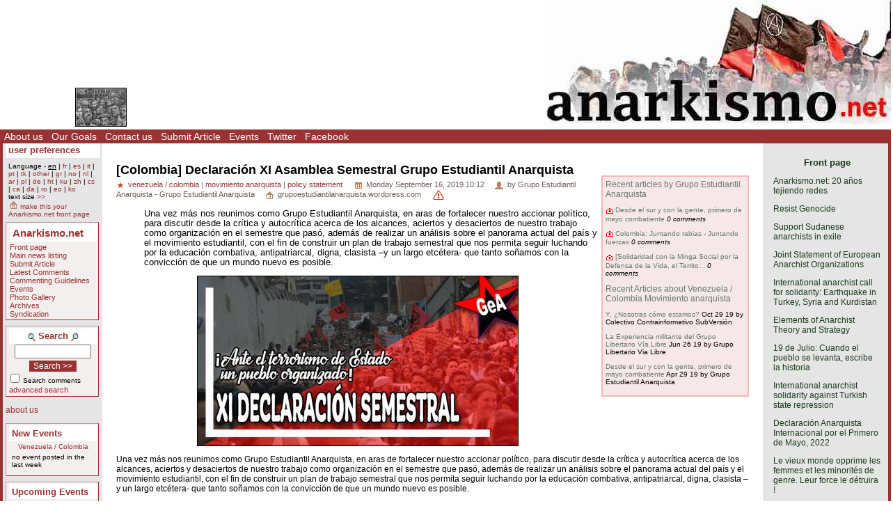

--- FILE ---
content_type: text/html; charset=ISO-8859-1
request_url: https://www.anarkismo.net/article/31553
body_size: 12734
content:
<!DOCTYPE HTML PUBLIC "-//W3C//DTD HTML 4.01 Transitional//EN" "http://www.w3.org/TR/html4/loose.dtd">
<HTML>
<HEAD>
   <meta http-equiv="Content-Type" content="text/html" charset="ISO-8859-1" />
   <meta name="description" content="Una vez más nos reunimos como Grupo Estudiantil Anarquista, en aras de fortalecer nuestro accionar político, para discutir desde la crítica y autocrítica acerca de los alcances, aciertos y desaciertos de nuestro trabajo como organización en el semestre que pasó, además de realizar un análisis sobre el panorama actual del país y el movimiento estudiantil, con el fin de construir un plan de trabajo semestral que nos permita seguir luchando por la educación combativa, antipatriarcal, digna, clasista –y un largo etcétera- que tanto soñamos con la convicción de que un mundo nuevo es posible. Anarkismo.net is an anarchist publishing project composed of groups who agree with the Anarkismo statement Anarkismo.net is a international anarchist-communist news service">
   <meta name="keywords" content="anarchist-communist news">
   <TITLE> [Colombia] Declaración XI Asamblea Semestral Grupo Estudiantil Anarquista - Anarkismo </TITLE>
         <link href="../attachments/sites/default/style.css" type="text/css" rel="stylesheet">
      <link href="../attachments/sites/default/common.css" type="text/css" rel="stylesheet">
      <link href="../attachments/sites/default/contentstyle.css" type="text/css" rel="stylesheet">
      <link href="http://www.anarkismo.net/rss.xml" rel="alternate" type="application/rss+xml" title="Anarkismo RSS Feed">
   <link href="http://www.anarkismo.net/atom.xml" rel="alternate" type="application/atom+xml" title="Anarkismo Atom Feed">
   <link href="http://www.anarkismo.net/podcast.xml" rel="alternate" type="application/rss+xml" title="Anarkismo Podcast">

   </HEAD>
<BODY>


<!-- <article view page obj id 1868> -->
<div class='indypage'>


<!-- begin article view page header -->
<div class='indyheader'>
<table class='indyheader'>
<tr class='indyheader'>
<td class='indyheader'>


<!-- <banner-bar obj id 76> -->
<TABLE class='banner-right'>
<TR class='banner-right'>

                <TD class='banner-right'>
                

<!-- <gallery obj id 64> -->
<table class='banner-right-gallery' >
<tr class='banner-right-gallery'><td class='banner-right-gallery'><a name='gallery_link_64_1' href='../article/17530#attachment5932'><img name='gallery_hl_64_1' class='gallery-thumbnail' src='../cache/imagecache/local/attachments/sep2010/72_54_1_1_5_0_0_0_0_0_boletin_6.jpg'  title='Ya Salio Boletín Acción Directa # 6' alt='Ya Salio Boletín Acción Directa # 6'></a></td></tr></table><!-- </gallery obj id 64> -->

</TD>
<TD class='banner-right'>
                

<!-- <site-banner obj id 1932> -->
<a href='../index.php' class='banner-right'><img class='banner-right-thumbnail' src='../cache/imagecache/local/misc/0_0___10_0_0_0_0_0_banner.jpg' alt='' title='' /></a>
<!-- </site-banner obj id 1932> -->

</TD>
</TR>
</TABLE>

<!-- </banner-bar obj id 76> -->

</td>
</tr>
<tr class='indyheader'>
<td class='indyheader'>


<!-- <standard top bar obj id 46> -->
<UL class='indyheader'>

                <LI class='indyheader'>
                

<!-- <About us obj id 24> -->
<a href='../about_us' class='indyheader' title='About us'>About us</a>
<!-- </About us obj id 24> -->

</LI>
<LI class='indyheader'>
                

<!-- <our goals obj id 2108> -->
<a href='../our_goals' class='indyheader' title='Our Goals'>Our Goals</a>
<!-- </our goals obj id 2108> -->

</LI>
<LI class='indyheader'>
                

<!-- <Contact Form obj id 84> -->
<a href='../contact_us' class='indyheader'>Contact us</a>
<!-- </Contact Form obj id 84> -->

</LI>
<LI class='indyheader'>
                

<!-- <publish obj id 57> -->
<a href='../publish' class='indyheader' title='Submit Article'>Submit Article</a>
<!-- </publish obj id 57> -->

</LI>
<LI class='indyheader'>
                

<!-- <Events obj id 58> -->
<a href='../events' class='indyheader' title='Events'>Events</a>
<!-- </Events obj id 58> -->

</LI>
<LI class='indyheader'>
                

<!-- <Twitter obj id 2407> -->
<a href='http://twitter.com/anarkismo' class='indyheader' title='Follow Anarkismo.net on twitter and get a summary and link to all new articles posted'>Twitter</a>
<!-- </Twitter obj id 2407> -->

</LI>
<LI class='indyheader'>
                

<!-- <Facebook obj id 2408> -->
<a href='http://www.facebook.com/anarkismo' class='indyheader' title='Anarkismo Facebook fan page, please join and invite your friends'>Facebook</a>
<!-- </Facebook obj id 2408> -->

</LI>
</UL>

<!-- </standard top bar obj id 46> -->

</td>
</tr>
</table>
</div>
<!-- end article view page header -->
<!-- Begin article view page object id 1868 Main body -->
<table class='indypagebody'>
<tr class='indypagebody'>

<!-- begin article view page leftcolumn -->
<td class='indyleftcolumn'>


<!-- <standard left menu obj id 44> -->

                
                

<!-- <user preference box obj id 2031> -->
<div class='indyright-inset'>
<h4 class='indyleftcolumn'><a class='indyleftcolumn' href='../user_preferences'>user preferences</a></h4><div style='margin: 0; padding: 0; font-size: 0.85em;'><ul class='indyleftcolumn'><li class='indyleftcolumn'>Language - <u class='indyleftcolumn'>en</u> | <a class='indyleftcolumn' href='../article/31553?userlanguage=fr&amp;save_prefs=true' title='Français' >fr</a> | <a class='indyleftcolumn' href='../article/31553?userlanguage=es&amp;save_prefs=true' title='Castellano' >es</a> | <a class='indyleftcolumn' href='../article/31553?userlanguage=it&amp;save_prefs=true' title='Italiano' >it</a> | <a class='indyleftcolumn' href='../article/31553?userlanguage=pt&amp;save_prefs=true' title='Português' >pt</a> | <a class='indyleftcolumn' href='../article/31553?userlanguage=tk&amp;save_prefs=true' title='Türkçe' >tk</a> | <a class='indyleftcolumn' href='../article/31553?userlanguage=other&amp;save_prefs=true' title='Other' >other</a> | <a class='indyleftcolumn' href='../article/31553?userlanguage=gr&amp;save_prefs=true' title='&#917;&#955;&#955;&#951;&#957;&#953;&#954;&#940;' >gr</a> | <a class='indyleftcolumn' href='../article/31553?userlanguage=no&amp;save_prefs=true' title='Norsk' >no</a> | <a class='indyleftcolumn' href='../article/31553?userlanguage=nl&amp;save_prefs=true' title='Nederlands' >nl</a> | <a class='indyleftcolumn' href='../article/31553?userlanguage=ar&amp;save_prefs=true' title='&#1575;&#1604;&#1593;&#1585;&#1576;&#1610;&#1577;' >ar</a> | <a class='indyleftcolumn' href='../article/31553?userlanguage=pl&amp;save_prefs=true' title='Polski' >pl</a> | <a class='indyleftcolumn' href='../article/31553?userlanguage=de&amp;save_prefs=true' title='Deutsch' >de</a> | <a class='indyleftcolumn' href='../article/31553?userlanguage=ht&amp;save_prefs=true' title='Kreyòl ayisyen' >ht</a> | <a class='indyleftcolumn' href='../article/31553?userlanguage=ku&amp;save_prefs=true' title='Kurdî / &#1705;&#1608;&#1585;&#1583;&#1740;' >ku</a> | <a class='indyleftcolumn' href='../article/31553?userlanguage=zh&amp;save_prefs=true' title='&#20013&#25991' >zh</a> | <a class='indyleftcolumn' href='../article/31553?userlanguage=cs&amp;save_prefs=true' title='&#268eština' >cs</a> | <a class='indyleftcolumn' href='../article/31553?userlanguage=ca&amp;save_prefs=true' title='Català' >ca</a> | <a class='indyleftcolumn' href='../article/31553?userlanguage=da&amp;save_prefs=true' title='Dansk' >da</a> | <a class='indyleftcolumn' href='../article/31553?userlanguage=ro&amp;save_prefs=true' title='Român&#259' >ro</a> | <a class='indyleftcolumn' href='../article/31553?userlanguage=eo&amp;save_prefs=true' title='Esperanto' >eo</a> | <a class='indyleftcolumn' href='../article/31553?userlanguage=ko&amp;save_prefs=true' title='&#54620;&#44397;&#50612;' >ko</a></li><li class='indyleftcolumn'>text size <A class='indyleftcolumn' href="../article/31553?fontsizeinc=2" rel="nofollow">&gt;&gt;</A></li><li class='indyleftcolumn'><a class='indyleftcolumn' href='../article/31553&amp;user_frontpage=53&amp;save_prefs=true' rel='nofollow'><img src='../graphics/address.gif' alt='make this your Anarkismo.net front page'> make this your Anarkismo.net front page</a></li></ul></div></div>
<!-- </user preference box obj id 2031> -->


                

<!-- <site navigation obj id 67> -->
<div class='navigation'>
<h4 class='navigation'>Anarkismo.net</h4><P class='navigation'>
                

<!-- <features obj id 54> -->
<a href='../features' class='navigation' title='Front page'>Front page</a>
<!-- </features obj id 54> -->

</P>
<P class='navigation'>
                

<!-- <Main newswire obj id 2117> -->
<a href='../openwire' class='navigation' title='Main news listing'>Main news listing</a>
<!-- </Main newswire obj id 2117> -->

</P>
<P class='navigation'>
                

<!-- <publish obj id 57> -->
<a href='../publish' class='navigation' title='Submit Article'>Submit Article</a>
<!-- </publish obj id 57> -->

</P>
<P class='navigation'>
                

<!-- <comments obj id 56> -->
<a href='../comments' class='navigation' title='Latest Comments'>Latest Comments</a>
<!-- </comments obj id 56> -->

</P>
<P class='navigation'>
                

<!-- <editorial obj id 2038> -->
<a href='../editorial' class='navigation' title='Commenting Guidelines'>Commenting Guidelines</a>
<!-- </editorial obj id 2038> -->

</P>
<P class='navigation'>
                

<!-- <Events obj id 58> -->
<a href='../events' class='navigation' title='Events'>Events</a>
<!-- </Events obj id 58> -->

</P>
<P class='navigation'>
                

<!-- <gallery obj id 64> -->
<a href='../gallery' class='navigation' title='Photo Gallery'>Photo Gallery</a>
<!-- </gallery obj id 64> -->

</P>
<P class='navigation'>
                

<!-- <Archives obj id 55> -->
<a href='../archives' class='navigation' title='Archives'>Archives</a>
<!-- </Archives obj id 55> -->

</P>
<P class='navigation'>
                

<!-- <syndication obj id 2040> -->
<a href='../syndication' class='navigation' title='Syndication'>Syndication</a>
<!-- </syndication obj id 2040> -->

</P>


</div>
<!-- </site navigation obj id 67> -->


                

<!-- <full archive search obj id 41> -->
<div class='search'>
<form style='margin: 0' name='searchform_box' method='get' action="../openwire"><h4 class='search'><img class='object-icon' alt='full archive search' title='full archive search' src='../attachments/sites/site_1/search.gif'> Search <img class='object-icon' alt='full archive search' title='full archive search' src='../graphics/search2.gif'></h4><input class='search' type='text' name='search_text' maxlength='200' onFocus="JavaScript:if(this.value ==''){this.value='';}" value=''>
<BR /><input class='search-button' value='Search &gt;&gt;' name='button' type='submit'><p class='search'><input class='search-checkbox' name='search_comments' type='checkbox'>
<small class='search'>Search comments</small></p>
<p class='search'><a class='search' href='../search'>advanced search</a></p>
</form>
</div>
<!-- </full archive search obj id 41> -->


                

<!-- <About menu box obj id 2381> -->
<div class='donate'>
<P class='donate'>
                

<!-- <who we are obj id 2388> -->
<a href="../about_us" class="indyleftcolumn">about us</a>
<!-- </who we are obj id 2388> -->

</P>


</div>
<!-- </About menu box obj id 2381> -->


                

<!-- <new events obj id 2088> -->
<div class='indyleftcolumn'>
<h4 class='indyleftcolumn'><a href='../openwire&amp;type_id=5' class='indyleftcolumn' title='New Events'>New Events</a></h4><P class='indyleftcolumn-context'><a href='../openwire/venezuelacolombia?story_id=31553' rel='nofollow' class='indyleftcolumn'>Venezuela / Colombia</a></p><div class='columnnotice'>no event posted in the last week</div></div>
<!-- </new events obj id 2088> -->


                

<!-- <upcoming events obj id 51> -->
<div class='indyleftcolumn'>
<h4 class='indyleftcolumn'><a href='../events&amp;type_id=5' class='indyleftcolumn' title='Upcoming Events'>Upcoming Events</a></h4><P class='indyleftcolumn-context'><a href='../events/venezuelacolombia?story_id=31553' rel='nofollow' class='indyleftcolumn'>Venezuela / Colombia</a> | <a href='../events/anarchistmovement?story_id=31553' rel='nofollow' class='indyleftcolumn'>Movimiento anarquista</a></p><div class='columnnotice'>No upcoming events.</div></div>
<!-- </upcoming events obj id 51> -->


                

<!-- <Other  Press obj id 1978> -->
<div class='indyleftcolumn'>
<div class='indyleftcolumn-title'><h4 class='indyleftcolumn'><a href='../other_press' class='indyleftcolumn' title='Other Press'>Other Press</a></h4></div><P class='indyleftcolumn-context'><a href='../other_press/anarchistmovement?story_id=31553' rel='nofollow' class='indyleftcolumn'>Movimiento anarquista</a></p><P class='indyleftcolumn'><IMG class='icon' alt="image" src="../graphics/imageicon.gif" border=0><A class='indyleftcolumn' title="Netherlands / Germany / Austria | Anarchist movement: espero 7 – Die neue Sommerausgabe 2023" href='../article/32785'>espero 7 – Die neue Sommerausgabe 2023</A> <SPAN class='indyleftcolumndate'>16:58 Jun 25</SPAN> <SPAN class='indyleftcolumncomments'>10 comments</SPAN></P>
<P class='indyleftcolumn'><IMG class='icon' alt="image" src="../graphics/imageicon.gif" border=0><A class='indyleftcolumn' title="Netherlands / Germany / Austria | Anarchist movement: Hier ist sie: Die espero-Sommerausgabe 2021!" href='../article/32344'>Hier ist sie: Die espero-Sommerausgabe 2021!</A> <SPAN class='indyleftcolumndate'>18:20 Jun 16</SPAN> <SPAN class='indyleftcolumncomments'>16 comments</SPAN></P>
<P class='indyleftcolumn'><IMG  class='icon' alt="text" src="../graphics/texticon.gif" border=0><A class='indyleftcolumn' title="Ireland / Britain | Anarchist movement: David Graeber, anthropologist and author of Bullshit Jobs, dies aged 59" href='../article/32025'>David Graeber, anthropologist and author of Bullshit Jobs, dies aged 59</A> <SPAN class='indyleftcolumndate'>00:24 Sep 06</SPAN> <SPAN class='indyleftcolumncomments'>8 comments</SPAN></P>
<P class='indyleftcolumn'><IMG  class='icon' alt="text" src="../graphics/texticon.gif" border=0><A class='indyleftcolumn' title="Iberia | Anarchist movement: Poder e Governação" href='../article/31422'>Poder e Governação</A> <SPAN class='indyleftcolumndate'>02:58 May 17</SPAN> <SPAN class='indyleftcolumncomments'>2 comments</SPAN></P>
<P class='indyleftcolumn'><IMG  class='icon' alt="text" src="../graphics/texticon.gif" border=0><A class='indyleftcolumn' title="Ireland / Britain | Anarchist movement: Against Anarcho-Liberalism and the curse of identity politics" href='../article/31266'>Against Anarcho-Liberalism and the curse of identity politics</A> <SPAN class='indyleftcolumndate'>18:34 Jan 14</SPAN> <SPAN class='indyleftcolumncomments'>4 comments</SPAN></P>
         <span class="indyleftcolumn-readmore"><a class="indyleftcolumn" href="../other_press">more >></a></span>
         </div>
<!-- </Other  Press obj id 1978> -->


                

<!-- <Feeds obj id 2100> -->
<div class='feeds'>
<h4 class='feeds'><a href='../feeds' class='feeds'>Feeds</a></h4><P class='feeds'>
                

<!-- <Atom Summaries Link obj id 2103> -->
<a href='../atom.xml' class='feeds' title='An atom feed of article summaries'><img class='object-icon' alt='Atom Summaries Link' title='Atom Summaries Link' src='../attachments/sites/site_1/atomsummariesbutton.png'></a>
<!-- </Atom Summaries Link obj id 2103> -->

</P>
<P class='feeds'>
                

<!-- <Atom Full Posts Link obj id 2104> -->
<a href='../atomfullposts.xml' class='feeds' title='An Atom Feed of articles with full content'><img class='object-icon' alt='Atom Full Posts Link' title='Atom Full Posts Link' src='../attachments/sites/site_1/atomfullpostsbutton.png'></a>
<!-- </Atom Full Posts Link obj id 2104> -->

</P>
<P class='feeds'>
                

<!-- <Atom Videocast Link obj id 2359> -->
<a href='../atomvideocast.xml' class='feeds' title='A feed of videos'><img class='object-icon' alt='Atom Videocast Link' title='Atom Videocast Link' src='../attachments/sites/site_1/atomvideocastbutton.png'></a>
<!-- </Atom Videocast Link obj id 2359> -->

</P>
<P class='feeds'>
                

<!-- <Atom Audiocast obj id 2361> -->
<a href='../atomaudiocast.xml' class='feeds' title='A feed of audio files'><img class='object-icon' alt='Atom Audiocast' title='Atom Audiocast' src='../attachments/sites/site_1/atomaudiocastbutton.png'></a>
<!-- </Atom Audiocast obj id 2361> -->

</P>
<P class='feeds'>
                

<!-- <Atom Mediacast Link obj id 2363> -->
<a href='../atommediacast.xml' class='feeds' title='A feed of audio and video files'><img class='object-icon' alt='Atom Mediacast Link' title='Atom Mediacast Link' src='../attachments/sites/site_1/atommediacastbutton.png'></a>
<!-- </Atom Mediacast Link obj id 2363> -->

</P>
<P class='feeds'>
                

<!-- <RSS Summaries Link obj id 2101> -->
<a href='../rss.xml' class='feeds' title='An RSS feed of article summaries'><img class='object-icon' alt='RSS Summaries Link' title='RSS Summaries Link' src='../attachments/sites/site_1/rsssummariesbutton.png'></a>
<!-- </RSS Summaries Link obj id 2101> -->

</P>
<P class='feeds'>
                

<!-- <RSS Full Posts Link obj id 2102> -->
<a href='../rssfullposts.xml' class='feeds' title='A feed articles containing their full content'><img class='object-icon' alt='RSS Full Posts Link' title='RSS Full Posts Link' src='../attachments/sites/site_1/rssfullpostsbutton.png'></a>
<!-- </RSS Full Posts Link obj id 2102> -->

</P>
<P class='feeds'>
                

<!-- <RSS Videocast Link obj id 2358> -->
<a href='../rssvideocast.xml' class='feeds' title='A feed of videos'><img class='object-icon' alt='RSS Videocast Link' title='RSS Videocast Link' src='../attachments/sites/site_1/rssvideocastbutton.png'></a>
<!-- </RSS Videocast Link obj id 2358> -->

</P>
<P class='feeds'>
                

<!-- <RSS Audiocast obj id 2360> -->
<a href='../rssaudiocast.xml' class='feeds' title='A feed of audio files'><img class='object-icon' alt='RSS Audiocast' title='RSS Audiocast' src='../attachments/sites/site_1/rssaudiocastbutton.png'></a>
<!-- </RSS Audiocast obj id 2360> -->

</P>
<P class='feeds'>
                

<!-- <RSS Mediacast Link obj id 2362> -->
<a href='../rssmediacast.xml' class='feeds' title='A feed of audio and video files'><img class='object-icon' alt='RSS Mediacast Link' title='RSS Mediacast Link' src='../attachments/sites/site_1/rssmediacastbutton.png'></a>
<!-- </RSS Mediacast Link obj id 2362> -->

</P>
<P class='feeds'>
                

<!-- <Podcast Link obj id 2105> -->
<a href='../podcast.xml' class='feeds' title='A podcast of the sites audio and video content'><img class='object-icon' alt='Podcast Link' title='Podcast Link' src='../attachments/sites/site_1/rsspodcastbutton.png'></a>
<!-- </Podcast Link obj id 2105> -->

</P>
<P class='feeds'>
                

<!-- <iTunes Store Podcast Link obj id 2106> -->
<a href='itms://phobos.apple.com/WebObjects/MZStore.woa/wa/viewPodcast?id=120904798' class='feeds' title='A link to the sites podcast in the iTunes music store'><img class='object-icon' alt='iTunes Store Podcast Link' title='iTunes Store Podcast Link' src='../attachments/sites/site_1/rssitunesbutton.png'></a>
<!-- </iTunes Store Podcast Link obj id 2106> -->

</P>


</div>
<!-- </Feeds obj id 2100> -->


<!-- </standard left menu obj id 44> -->

</td>
<!-- end article view page leftcolumn -->
<!-- begin article view page object id 1868 contents column -->
<td class='indypagebody'>

<!-- begin article view page contents inset boxes -->


<!-- <context box obj id 47> -->
<div class='indy-insetbox'>

                
                

<!-- <author specific headlines obj id 1867> -->
<A class='indy-insetbox' href='../newswire?author_name=Grupo Estudiantil Anarquista'>Recent articles by Grupo Estudiantil Anarquista</A><BR><P class='indy-insetbox'><IMG class='icon' alt="image" src="../graphics/imageicon.gif" border=0><A class='indy-insetbox' title="Venezuela / Colombia | Anarchist movement: Desde el sur y con la gente, primero de mayo combatiente" href='../article/31397'>Desde el sur y con la gente, primero de mayo combatiente</A>  <SPAN class='indy-insetboxcomments'>0 comments</SPAN></P>
<P class='indy-insetbox'><IMG class='icon' alt="image" src="../graphics/imageicon.gif" border=0><A class='indy-insetbox' title="Venezuela / Colombia | Anarchist movement: Colombia: Juntando rabias - Juntando fuerzas" href='../article/31382'>Colombia: Juntando rabias - Juntando fuerzas</A>  <SPAN class='indy-insetboxcomments'>0 comments</SPAN></P>
<P class='indy-insetbox'><IMG class='icon' alt="image" src="../graphics/imageicon.gif" border=0><A class='indy-insetbox' title="Venezuela / Colombia | Indigenous struggles: [Solidaridad con la Minga Social por la Defensa de la Vida, el Territorio, la Justicia, la Democracia y la Paz]" href='../article/31346'>[Solidaridad con la Minga Social por la Defensa de la Vida, el Territo...</A>  <SPAN class='indy-insetboxcomments'>0 comments</SPAN></P>
<!-- </author specific headlines obj id 1867> -->


                

<!-- <regional and topical headlines obj id 1924> -->
<A class='indy-insetbox' href='../newswire/anarchistmovement'>Recent Articles about Venezuela / Colombia Movimiento anarquista</A><BR><P class='indy-insetbox'><A class='indy-insetbox' title="Venezuela / Colombia | Anarchist movement: Y, ¿Nosotras cómo estamos?" href='../article/31631'>Y, ¿Nosotras cómo estamos?</A> <SPAN class='indy-insetboxdate'>Oct 29 19</SPAN> <SPAN class='indy-insetboxauthor'>by Colectivo Contrainformativo SubVersión</SPAN></P>
<P class='indy-insetbox'><A class='indy-insetbox' title="Venezuela / Colombia | Anarchist movement: La Experiencia militante del Grupo Libertario Vía Libre" href='../article/31471'>La Experiencia militante del Grupo Libertario Vía Libre</A> <SPAN class='indy-insetboxdate'>Jun 26 19</SPAN> <SPAN class='indy-insetboxauthor'>by Grupo Libertario Via Libre</SPAN></P>
<P class='indy-insetbox'><A class='indy-insetbox' title="Venezuela / Colombia | Anarchist movement: Desde el sur y con la gente, primero de mayo combatiente" href='../article/31397'>Desde el sur y con la gente, primero de mayo combatiente</A> <SPAN class='indy-insetboxdate'>Apr 29 19</SPAN> <SPAN class='indy-insetboxauthor'>by Grupo Estudiantil Anarquista</SPAN></P>
<!-- </regional and topical headlines obj id 1924> -->


</div>
<!-- </context box obj id 47> -->


                   <!-- end article view page contents inset boxes -->

<!-- <article obj id 53> -->
<div class='article'>
<H1 class='article-title'>[Colombia] Declaración XI Asamblea Semestral Grupo Estudiantil Anarquista</H1>
<div class='article-subtitledetails'>
<span class='article-details'>
<span class='article-detail'><img class='icon' src='../graphics/star.gif' alt='category'>          <a class=category-text href="../newswire/venezuelacolombia">venezuela / colombia</a> |
         <a class=category-text href="../newswire/anarchistmovement">movimiento anarquista</a> |
         <a class=category-text href="../newswire/policystatement">policy statement</a>
         </span><span class='article-detail'><img class='icon' src='../graphics/date.gif' alt='author'> Monday September 16, 2019 10:12</span><span class='article-detail'><img class='icon' src='../graphics/person.gif' alt='author'> by Grupo Estudiantil Anarquista - Grupo Estudiantil Anarquista</span><span class='article-detail'><img class='icon' src='../graphics/address.gif' alt='author address'> grupoestudiantilanarquista.wordpress.com</span></span>
<a href='../report_posts?subject=Reported Post: Story 31553 with title: [Colombia] Declaración XI Asamblea Semestral Grupo Estudiantil Anarquista&amp;message=Reported Post: Story 31553 with title: [Colombia] Declaración XI Asamblea Semestral Grupo Estudiantil Anarquista%0Ahttp%3A%2F%2Fwww.anarkismo.net%2Findex.php%3Fobj_id%3D53%26story_id%3D31553%26%0A%0AEnter+your+reason+here+-+please+do+not+remove+the+above+link+as+it+will+allow+an+editor+to+easily+remove+the+offending+content'><img class='icon' alt='Report this post to the editors' title='Report this post to the editors' src='../graphics/report.gif'></a></div>
<blockquote class="article-intro">Una vez más nos reunimos como Grupo Estudiantil Anarquista, en aras de fortalecer nuestro accionar político, para discutir desde la crítica y autocrítica acerca de los alcances, aciertos y desaciertos de nuestro trabajo como organización en el semestre que pasó, además de realizar un análisis sobre el panorama actual del país y el movimiento estudiantil, con el fin de construir un plan de trabajo semestral que nos permita seguir luchando por la educación combativa, antipatriarcal, digna, clasista –y un largo etcétera- que tanto soñamos con la convicción de que un mundo nuevo es posible.</blockquote> <div class='photo'>                   <a name="attachment17532"></a>
                  <a href='../attachments/sep2019/declaracinxi.png'><img width='460' height='243' class='summary-image' src='../cache/imagecache/local/attachments/sep2019/460_0___30_0_0_0_0_0_declaracinxi.jpg' alt='declaracinxi.png' title='Click on image to see full-sized version'></a><BR></div>      <P class="article">Una vez más nos reunimos como Grupo Estudiantil Anarquista, en aras de fortalecer nuestro accionar político, para discutir desde la crítica y autocrítica acerca de los alcances, aciertos y desaciertos de nuestro trabajo como organización en el semestre que pasó, además de realizar un análisis sobre el panorama actual del país y el movimiento estudiantil, con el fin de construir un plan de trabajo semestral que nos permita seguir luchando por la educación combativa, antipatriarcal, digna, clasista –y un largo etcétera- que tanto soñamos con la convicción de que un mundo nuevo es posible.<br />
<br />
En ese sentido, nuestra XI Asamblea Semestral de Proyección declara que:<br />
<br />
1.En el año 2018, después de más de dos meses de paro universitario y diversas dinámicas de movilización del movimiento estudiantil, se llegó a un acuerdo entre el estudiantado (ACREES, FENARES, UNEES), el profesorado (ASPU) y el Gobierno Nacional, en el cual se logró obtener un presupuesto adicional de 4.5 billones de pesos para el sector de la educación en los próximo cuatro años, además de 1.3 billones de pesos encaminados a las bases presupuestales. Así mismo, se creó una mesa para reformar los artículos 86 y 87 de la ley 30, entre otras cosas.<br />
<br />
Sin embargo, después de esto, desde la plataforma estudiantil UNEES (la cual logró movilizar y recoger a la mayoría del estudiantado por “plantearse” de forma horizontal; de abajo hacia arriba; articuladora de los procesos de base y de vocerías. Caso contrario las organizaciones ACREES o FENARES), se esperaba que el movimiento estudiantil se mantuviera fuerte y articulado para seguir luchando por una nueva educación, que claro está, pasa más allá de reivindicaciones presupuestales. Pero, esto no fue así, el movimiento entró en dinámicas de reflujo, debido –creemos nosotros- a la inconformidad de las bases en cómo se firmó el acuerdo (sin consultarlo previamente en espacios amplios), lo cual, hizo perder legitimidad a las vocerías, además de la incapacidad de las mismas para bajar la información a sus bases acerca de lo que sucedía en la mesa y hacerlas realmente participes. Claro está, que los errores también recaen en los espacios de construcción amplia y colectiva como los consejos estudiantiles, donde nuestra capacidad para fortalecerlos fue poco enérgica.<br />
<br />
Adicionalmente, el Gobierno Duque viene incumpliendo varios de los puntos pactados, entre ellos: la reforma de regalías; el destino del incremento de los 4.5 billones para la educación pública en el Plan Nacional de Desarrollo, al destinar gran parte del presupuesto al ICETEX y sus proyectos; incrementó el presupuesto al sector defensa en 1.9 billones de pesos, contrariando no solo lo pactado en la mesa con el sector estudiantil, sino también los puntos del Acuerdo de Paz.<br />
<br />
Los Encuentros Nacionales de Estudiantes de la Educación Superior (ENEES) y encuentro especial (que se supone son los espacios amplios deliberativos) han sido un fracaso para asumirlo, puesto que no se han dado discusiones, hay dinámicas de estigmatización entre las universidades e incluso han sido saboteados, dificultando así poder consolidar una articulación y ruta de trabajo clara.<br />
<br />
Por todo lo anterior como organización plantearemos que se debe volcar el movimiento estudiantil a los espacios locales, apuntar a la consolidación de una coordinadora distrital y nacional con nuevas proyecciones y estructura.<br />
<br />
2.Frente a nuestro análisis de coyuntura, identificamos una reestructuración de las organizaciones paramilitares, recogiendo el legado de aquellas de la década del 80 y 90, reagrupándose en lo que hasta el momento se conoce como las Autodefensas Gaitanistas de Colombia (AGC), Autodefensas Unidas de Colombia (AUC), Águilas Negras y grupos con menor capacidad militar, pero que controlan zonas específicas de la geografía, concentrándose específicamente en regiones con gran presencia de cultivos para uso ilícito, como es el caso del departamento del Cauca, Nariño, Caquetá, Antioquia, Santander y Bolívar, incluso, en las últimas semanas, se han conocido panfletos amenazantes en la zona norte del Cauca, firmados por “El Cartel de Sinaloa”. Estas organizaciones, se encuentran hoy día controlando los cientos de hectáreas con plantaciones para uso ilícito, de igual manera, construyen laboratorios para su procesamiento y controlan las rutas de transporte para su posterior mercantilización fuera y dentro del territorio nacional, llegando al sector urbano en las denominadas “ollas” en barrios y centros educativos, invitándonos a reflexionar sobre un consumo consciente y responsable.<br />
<br />
Lo anterior, pone en jaque procesos y organizaciones sociales y populares, siendo blancos directos del accionar paramilitar, como se ha venido evidenciando al ser asesinadas más de 800 personas, bajo la acción sicarial de estas organizaciones, lo que conlleva a la preocupación constante de las vidas y procesos de defensa y resistencia del sector campesino, indígena, afrodescendiente, mujer y en general, popular. Sin embargo, nuestra preocupación o rabia no se queda allí: en un activismo pasivo, por el contrario, encontramos la organización y lucha permanente como solución.<br />
<br />
Además de ello, visualizamos un preocupante incumplimiento del Acuerdo de Paz por parte del Gobierno en cabeza de Iván Duque, al sabotear temas tan importantes como la Jurisdicción Especial para la Paz (JEP), el presupuesto para las Zonas de Reincorporación, sus proyectos productivos y las garantías de seguridad para el ejercicio de la política dentro del marco estatal, siendo asesinadas 150 excombatientes a lo largo y ancho del país, creando un panorama bastante incierto para la vida futura de las desmovilizadas, del sector político y del país en términos sociales, políticos y económicos. Muestra de ello, se evidenció el pasado 29 de agosto, con la declaración de un sector de la comandancia de las FARC-EP, donde comunicaban a la opinión pública su regreso a las armas, constituyendo oficialmente un sector disidente del partido Fuerza Alternativa Revolucionaria del Común. Sin embargo, no desconocemos otras estructuras-frentes disidentes en la región de Arauca, Nariño y Caquetá, incluso desde la firma del Acuerdo de Paz, empero, bajo la financiación directa del tráfico de drogas.<br />
<br />
El discurso del sector de la comandancia, reposa en la justificación de las pocas o nulas garantías para el pleno ejercicio de la política sin armas y lo que conlleva a su alrededor para los miles de excombatientes y proceso bolivariano en sí. Ahora, lo que habrá que ver serán las condiciones en las que se encontrará el sector popular en lo urbano y rural y sus acumulados políticos.<br />
<br />
Ahora, somos conscientes de que la situación del país se agudiza aún más con la irrupción de un neoliberalismo materializado en el Plan Nacional de Desarrollo (PND) y a nivel local con el Plan de Ordenamiento Territorial (POT), en el cual, Peñalosa y sus amigos de la élite empresarial bogotana y nacional (Amarilo, Prodesa, ExxonMobil, Bancolombia, entre otras) pretenden construir un modelo de ciudad totalmente ajeno a los intereses populares, que más bien, son intereses para el gran capital. Así como los cerros orientales, humedales y barrios populares no se salvan, tampoco sucede con los predios de la Universidad Nacional de Colombia, específicamente con los terrenos de la segunda fase del Hospital Universitario y de los edificios Uriel Gutiérrez y Camilo Torres. Entrando en vigencia el POT, estos predios podrán tener usos complementarios que no tienen nada que ver con el ejercicio de la educación -y mucho menos- pública, por el contrario, se daría vía libre para la construcción de infraestructura comercial y hotelera.<br />
<br />
Creemos entonces pertinente -y como siempre lo ha sido- hacerle frente a todo lo anterior, propender porque el movimiento estudiantil cree articulación y vínculos de apoyo mutuo con los movimientos sociales y populares desde una política transversal.<br />
<br />
3.El feminismo debe pasar del discurso a la acción. Identificamos en múltiples espacios e instituciones las mujeres son violentadas de diversas maneras y la universidad no es una excepción. Por eso le apostamos a apropiarnos de este escenario, construir espacios seguros, sororos, apostarle a una educación no sexista, que permita ser para y desde las mujeres.<br />
<br />
También creemos que el feminismo no puede ser dinamizado por ONG´s y/o fundaciones y/u organizaciones de izquierda que reproducen las dinámicas estatales o capitalistas, ya que entendemos y concebimos como un problema de raíz el Estado y el Capitalismo, porque engendra, sostiene y reproduce la violencia y el sistema patriarcal.<br />
<br />
Por estas razones, en el escenario estudiantil se evidencian constantemente violencias basadas en género, las cuales rechazamos como organización, estas han salido a flote en los últimos meses de algunas organizaciones que se dicen “revolucionarias”. Por eso, reconociendo que nosotras no estamos exentas, nos encargaremos de construir espacios seguros en nuestra organización, con procesos formativos, la creación de un protocolo, la creación de un programa feminista, la crítica y autocrítica de nuestro accionar político y cotidiano.<br />
<br />
4.Seguiremos fortaleciendo los espacios de base en las universidades donde hacemos presencia, participando activamente en los espacios organizativos desde un accionar solidario, directo, horizontal y antiautoritario<br />
<br />
5.Continuaremos con los espacios formativos en tanto estos nos aportan en el proceso de construirnos como personas políticas críticas, para afrontar dinámicas de disputa que se puedan presentar.<br />
<br />
6.Buscaremos crear alianzas con otros procesos libertarios, anarquistas, autonomistas con el fin de multiplicar fuerzas y construir algunos objetivos comunes que nos permitan seguir avanzando hacia la revolución social desde nuestro contexto distrital, regional y nacional.<br />
<br />
Por último, queremos invitarlas a seguir soñando, pero también a luchar por hacer realidad los sueños acorde al momento por el que viene pasando Colombia, Latinoamerica y el mundo; a pesar de estar atestados de desesperanza y cansancio, pues como bien dijo Durruti: “a nosotros no nos dan miedo las ruinas, porque llevamos un mundo nuevo en nuestros corazones. Ese mundo está creciendo en este instante”.<br />
<br />
¡Ante el terrorismo de Estado! ¡Pueblo organizado!<br />
<br />
*Nos expresamos en femenino, haciendo alusión al término de persona.<br />
<br />
Grupo Estudiantil Anarquista<br />
 Septiembre 2019 </P>
      <div class='article-related-link-relatedlink'>Related Link: <a href=https://grupoestudiantilanarquista.wordpress.com/2019/09/08/declaracion-xi-asamblea/ title=https://grupoestudiantilanarquista.wordpress.com/2019/09/08/declaracion-xi-asamblea/>https://grupoestudiantilanarquista.wordpress.com/2019/09/08/declaracion-xi-asamblea/</a></div></div>
<div class="article-footer"><div class="addcomment">
<a class="addcomments" href="../publish?story_id=31553&amp;section=addcomment" rel="nofollow">Add Your Comments >></a></div><span class='storysummary-details'>            <span class='storysummary-detail'>
			<a class='category-text' target="_blank" href="../article/31553?print_page=true" rel="nofollow"><img class='icon' src="../graphics/printerfriendly.gif">printable version</a>
            </span>
                     <span class='storysummary-detail'>
			<a class='category-text' target="_blank" href="../article/31553?include_comments=true&amp;print_page=true" rel="nofollow"><img  class='icon' src="../graphics/printerfriendly.gif">with comments</a>
            </span>
            <script type="text/javascript" language="javascript">
   <!--
      function toggleHelp(id)
      {
        dis = document.getElementById(id).style.display;
        if(dis == 'none')
        {
          document.getElementById(id).style.display = 'block';
        }
        else
        {
          document.getElementById(id).style.display = 'none';
        }
      }
   // -->
   </script>
   <span class='storysummary-detail'> <a class='category-text' href='../atomfullposts?story_id=31553'><img class='icon' src='../graphics/atomcommentsbutton.png' alt='atom feed of comments' ></a></span><span class='storysummary-detail'><a class='category-text' href='../rssfullposts?story_id=31553'><img class='icon' src='../graphics/rsscommentsbutton.png' alt='rss feed of comments' ></a></span> <a href="#" onclick='javascript:toggleHelp("ot5404895480.78063900-1766387947"); return false;'><img style='vertical-align: middle;' border=0 src='../graphics/help_icon.gif' alt='RSS and atom feeds allow you to keep track of new comments on particular stories. You can input the URL&#039;s from these links into a rss reader and you will be informed whenever somebody posts a new comment.' title='RSS and atom feeds allow you to keep track of new comments on particular stories. You can input the URL&#039;s from these links into a rss reader and you will be informed whenever somebody posts a new comment.' ></a> <div id='ot5404895480.78063900-1766387947' class='help-popup' style='display: none; position: absolute; width: 400px;'> <a href="#" onclick='javascript:toggleHelp("ot5404895480.78063900-1766387947"); return false;'><img style='vertical-align: middle;' border=0 src='../graphics/help_icon.gif' alt='close help' title='close help' ></a> RSS and atom feeds allow you to keep track of new comments on particular stories. You can input the URL's from these links into a rss reader and you will be informed whenever somebody posts a new comment. <br /><small> <a href="#" onclick='javascript:toggleHelp("ot5404895480.78063900-1766387947"); return false;'>hide help</a></small></div></span></div>      <div>
      <a href="http://digg.com/submit?phase=2&url=http%3A%2F%2Fwww.anarkismo.net%2Farticle%2F31553&title=%5BColombia%5D+Declaraci%F3n+XI+Asamblea+Semestral+Grupo+Estudiantil+Anarquista"><img src="../graphics//digg.png" > Digg this</a> &nbsp;
      <a href="http://del.icio.us/post?v=2&url=http%3A%2F%2Fwww.anarkismo.net%2Farticle%2F31553&title=%5BColombia%5D+Declaraci%F3n+XI+Asamblea+Semestral+Grupo+Estudiantil+Anarquista" title="Post to del.icio.us"><img src="../graphics//delicious.png" > del.icio.us</a> &nbsp;
      <a href="http://www.furl.net/storeIt.jsp?t=%5BColombia%5D+Declaraci%F3n+XI+Asamblea+Semestral+Grupo+Estudiantil+Anarquista&u=http%3A%2F%2Fwww.anarkismo.net%2Farticle%2F31553"><img src="../graphics//furl.png" > Furl</a> &nbsp;
      <a href="http://reddit.com/submit?url=http%3A%2F%2Fwww.anarkismo.net%2Farticle%2F31553&title=%5BColombia%5D+Declaraci%F3n+XI+Asamblea+Semestral+Grupo+Estudiantil+Anarquista"><img src="../graphics//reddit.png" > Reddit</a> &nbsp;
      <a href="http://tecnorati.com/faves/?add=http%3A%2F%2Fwww.anarkismo.net%2Farticle%2F31553"><img src="../graphics//technorati.png" > Technorati</a> &nbsp;
      <a href="http://www.facebook.com/sharer.php?u=http%3A%2F%2Fwww.anarkismo.net%2Farticle%2F31553&title=%5BColombia%5D+Declaraci%F3n+XI+Asamblea+Semestral+Grupo+Estudiantil+Anarquista"><img src="../graphics//facebook.png" > Facebook</a>
      <a href="http://www.twitter.com/share?original_referer=http%3A%2F%2Fwww.anarkismo.net%2Farticle%2F31553&tw_p=tweetbutton&text=%5BColombia%5D+Declaraci%F3n+XI+Asamblea+Semestral+Grupo+Estudiantil+Anarquista&url=http%3A%2F%2Fwww.anarkismo.net%2Farticle%2F31553&relatedMyTwitterAccountName"><img src="../graphics//twitter.gif" > Twitter</a>

      </div>
      <div class="site-navigation"><span class='site-navigation'><A href='../newswire'><< Back To Newswire</A></span></div><!-- </article obj id 53> -->

<div class='page-language-options'>This page can be viewed in<br /><span class='page-language-selected'>English</span> <span class='page-language-option'><a class='page-language-option' href='../index.php?obj_id=53&amp;userlanguage=it'>Italiano</a></span> <span class='page-language-option'><a class='page-language-option' href='../index.php?obj_id=53&amp;userlanguage=de'>Deutsch</a></span> </div>                                      </td>
<!-- end article view page contents column -->

<!-- begin article view page right column -->
<td class='indyrightcolumn'>


<!-- <newswire menu obj id 68> -->

                
                

<!-- <featured image obj id 42> -->
<div class='indyrightcolumn'>
</div>
<!-- </featured image obj id 42> -->


                

<!-- <features obj id 54> -->
<div class='indyrightcolumn'>
<h4 class='indyrightcolumn'><a href='../features' class='indyrightcolumn' title='Front page'>Front page</a></h4><P class='indyrightcolumn'><A class='indyrightcolumn' title="International | Anarchist movement: Anarkismo.net: 20 años tejiendo redes" href='../article/34358'>Anarkismo.net: 20 años tejiendo redes</A> </P>
<P class='indyrightcolumn'><A class='indyrightcolumn' title="Mashriq / Arabia / Iraq | Imperialism / War: Resist Genocide" href='../article/32838'>Resist Genocide</A> </P>
<P class='indyrightcolumn'><A class='indyrightcolumn' title="East Africa | Anarchist movement: Support Sudanese anarchists in exile" href='../article/32812'>Support Sudanese anarchists in exile</A> </P>
<P class='indyrightcolumn'><A class='indyrightcolumn' title="International | Miscellaneous: Joint Statement of European Anarchist Organizations" href='../article/32764'>Joint Statement of European Anarchist Organizations</A> </P>
<P class='indyrightcolumn'><A class='indyrightcolumn' title="Greece / Turkey / Cyprus | Miscellaneous: International anarchist call for solidarity: Earthquake in Turkey, Syria and Kurdistan" href='../article/32724'>International anarchist call for solidarity: Earthquake in Turkey, Syria and Kurdistan</A> </P>
<P class='indyrightcolumn'><A class='indyrightcolumn' title="International | Anarchist movement: Elements of Anarchist Theory and Strategy" href='../article/32657'>Elements of Anarchist Theory and Strategy</A> </P>
<P class='indyrightcolumn'><A class='indyrightcolumn' title="Iberia | History of anarchism: 19 de Julio: Cuando el pueblo se levanta, escribe la historia" href='../article/32662'>19 de Julio: Cuando el pueblo se levanta, escribe la historia</A> </P>
<P class='indyrightcolumn'><A class='indyrightcolumn' title="Greece / Turkey / Cyprus | Repression / prisoners: International anarchist solidarity against Turkish state repression" href='../article/32637'>International anarchist solidarity against Turkish state repression</A> </P>
<P class='indyrightcolumn'><A class='indyrightcolumn' title="International | Anarchist movement: Declaración Anarquista Internacional por el Primero de Mayo, 2022" href='../article/32603'>Declaración Anarquista Internacional por el Primero de Mayo, 2022</A> </P>
<P class='indyrightcolumn'><A class='indyrightcolumn' title="International | Gender: Le vieux monde opprime les femmes et les minorités de genre. Leur force le détruira !" href='../article/32565'>Le vieux monde opprime les femmes et les minorités de genre. Leur force le détruira !</A> </P>
<P class='indyrightcolumn'><A class='indyrightcolumn' title="Russia / Ukraine / Belarus | Imperialism / War: Against Militarism and War: For self-organised struggle and social revolution" href='../article/32552'>Against Militarism and War: For self-organised struggle and social revolution</A> </P>
<P class='indyrightcolumn'><A class='indyrightcolumn' title="International | Miscellaneous: Declaração anarquista internacional sobre a pandemia da Covid-19" href='../article/32532'>Declaração anarquista internacional sobre a pandemia da Covid-19</A> </P>
<P class='indyrightcolumn'><A class='indyrightcolumn' title="Mashriq / Arabia / Iraq | Imperialism / War: La révolution du Rojava a défendu le monde, maintenant le monde doit défendre la révolution du Rojava!" href='../article/32502'>La révolution du Rojava a défendu le monde, maintenant le monde doit défendre la révolution du Rojava!</A> </P>
<P class='indyrightcolumn'><A class='indyrightcolumn' title="International | Anarchist movement: Anarchist Theory and History in Global Perspective" href='../article/32487'>Anarchist Theory and History in Global Perspective</A> </P>
<P class='indyrightcolumn'><A class='indyrightcolumn' title="International | Gender: Trans Rights is a Class Issue" href='../article/32474'>Trans Rights is a Class Issue</A> </P>
<P class='indyrightcolumn'><A class='indyrightcolumn' title="International | Miscellaneous: Capitalism, Anti-Capitalism and Popular Organisation [Booklet]" href='../article/32087'>Capitalism, Anti-Capitalism and Popular Organisation [Booklet]</A> </P>
<P class='indyrightcolumn'><A class='indyrightcolumn' title="International | Imperialism / War: AUKUS: A big step toward war" href='../article/32439'>AUKUS: A big step toward war</A> </P>
<P class='indyrightcolumn'><A class='indyrightcolumn' title="International | Miscellaneous: Reflexiones sobre la situación de Afganistán" href='../article/32427'>Reflexiones sobre la situación de Afganistán</A> </P>
<P class='indyrightcolumn'><A class='indyrightcolumn' title="Greece / Turkey / Cyprus | Miscellaneous: &#913;&#965;&#964;&#959;&#959;&#961;&#947;&#940;&#957;&#969;&#963;&#951; &#942; &#935;&#940;&#959;&#962;" href='../article/32405'>&#913;&#965;&#964;&#959;&#959;&#961;&#947;&#940;&#957;&#969;&#963;&#951; &#942; &#935;&#940;&#959;&#962;</A> </P>
<P class='indyrightcolumn'><A class='indyrightcolumn' title="Southern Africa | Miscellaneous: South Africa: Historic rupture or warring brothers again?" href='../article/32398'>South Africa: Historic rupture or warring brothers again?</A> </P>
<P class='indyrightcolumn'><A class='indyrightcolumn' title="International | History of anarchism: Declaración Anarquista Internacional: A 85 Años De La Revolución Española. Sus Enseñanzas Y Su Legado." href='../article/32389'>Declaración Anarquista Internacional: A 85 Años De La Revolución Española. Sus Enseñanzas Y Su Legado.</A> </P>
<P class='indyrightcolumn'><A class='indyrightcolumn' title="International | Environment: Death or Renewal:  Is the Climate Crisis the Final Crisis?" href='../article/32372'>Death or Renewal:  Is the Climate Crisis the Final Crisis?</A> </P>
<P class='indyrightcolumn'><A class='indyrightcolumn' title="International | Gender: Gleichheit und Freiheit stehen nicht zur Debatte!" href='../article/32359'>Gleichheit und Freiheit stehen nicht zur Debatte!</A> </P>
<P class='indyrightcolumn'><A class='indyrightcolumn' title="Mashriq / Arabia / Iraq | Imperialism / War: Contre la guerre au Kurdistan irakien, contre la traîtrise du PDK" href='../article/32346'>Contre la guerre au Kurdistan irakien, contre la traîtrise du PDK</A> </P>
</div>
<!-- </features obj id 54> -->


                

<!-- <breaking news obj id 1977> -->
<div class='indyrightcolumn'>
<h4 class='indyrightcolumn'><a href='../breaking_news' class='indyrightcolumn' title='news'>news</a></h4>
</div>
<!-- </breaking news obj id 1977> -->


                

<!-- <opinion and analysis obj id 1979> -->
<div class='indyrightcolumn'>
<h4 class='indyrightcolumn'><a href='../opinion_and_analysis' class='indyrightcolumn' title='opinion'>opinion</a></h4>
</div>
<!-- </opinion and analysis obj id 1979> -->


                

<!-- <press releases obj id 1983> -->
<div class='indyrightcolumn'>
<h4 class='indyrightcolumn'><a href='../press_releases' class='indyrightcolumn' title='press releases'>press releases</a></h4>
</div>
<!-- </press releases obj id 1983> -->


<!-- </newswire menu obj id 68> -->

</td>
<!-- end article view page right column -->
</tr>
</table>
<!-- End article view page object id 1868 Main body -->

<!-- begin article view page footer -->
<div class='indyfooter'>
<table class='indyfooter'>
<tr class='indyfooter'>
<td class='indyfooter'>


<!-- <footer obj id 2036> -->
<TABLE class='indyfooter'>
<TR class='indyfooter'>

                <TD class='indyfooter'>
                

<!-- <copyright notice obj id 1931> -->
© 2005-2025 Anarkismo.net. Unless otherwise stated by the author, all content is free for non-commercial reuse, reprint, and rebroadcast, on the net and elsewhere. Opinions are those of the contributors and are not necessarily endorsed by Anarkismo.net. [
<a class="indyfooter" href="disclaimer.php">Disclaimer</a> | <a class="indyfooter" href="privacy.php">Privacy</a> ]
<!-- </copyright notice obj id 1931> -->

</TD>
<TD class='indyfooter'>
                

<!-- <oscailt logo obj id 80> -->
<a href='http://www.indymedia.ie/oscailt/' class='indyfooter'><img class='indyfooter-thumbnail' src='../attachments/sites/site_1/oscailtpowered.gif' alt='' title='' /></a>
<!-- </oscailt logo obj id 80> -->

</TD>
</TR>
</TABLE>

<!-- </footer obj id 2036> -->

</td>
</tr>
</table>
</div>
<!-- end article view page footer -->
</div>
<!-- </article view page obj id 1868> -->


</BODY>
</HTML>
<!-- **** html cached page **** -->

--- FILE ---
content_type: text/css
request_url: https://www.anarkismo.net/attachments/sites/default/style.css
body_size: 2945
content:
/* These classes govern the main page layout for table-based pages          */
/* They are also inherited by the objects in the menus and so on            */
/* configuration pages and inherited by contained objects                   */


div.indypage {
	WIDTH: 100%;
	MARGIN: 0px;
	PADDING: 0;
}

div.indyheader {
	MARGIN: 0 0 0 0;
	PADDING: 0px;
	clear: both;
}

table.indyheader{
	WIDTH: 100%;
	PADDING: 0px;
	MARGIN: 0px 0px 0px 0px;
	border-collapse: collapse;
}

tr.indyheader{
	PADDING: 0px;
	MARGIN: 0px;
}

td.indyheader{
	WIDTH: 100%;
	PADDING: 0px;
	MARGIN: 0px;
	vertical-align: bottom;
	height: 100%;
}

th.indyheader{
	WIDTH: 100%;
	PADDING: 0px;
	MARGIN: 0px;
	vertical-align: bottom;
	height: 100%;
}

/* bar rendered as a list and styled into a navigation bar */

table.filterbar
{
	width: 100%;
	background-color: #e5e5e5;
	border-left-width: 4px;
	border-left-style: solid;
	border-left-color: #993333;
	border-right-width: 4px;
	border-right-style: solid;
	border-right-color: #993333;
	margin: 0;
	border-collapse: collapse;
}

select.filterbar
{
	background-color: #e5e5e5;
	padding: 0px;
	margin: 0px;
}

tr.filterbar
{
	padding: 0px;
}

td.filterbar
{
	text-align: right;
	padding-top: 0.3em;
	padding-bottom: 0.4em;	
	vertical-align: bottom;	
}

form
{
padding: 0px;
}

input.filterbar
{
}

table.navbar
{
	width:100%;
	background-color: #993333;
	padding-top: 0.1em;
	padding-left: 0.3em;
	padding-right: 0.3em;
	padding-bottom: 0.1em;
	border-bottom-width: 1px;
	border-bottom-style: solid;
	border-bottom-color: #330000;
	border-left-width: 4px;
	border-left-style: solid;
	border-left-color: #993333;
	border-right-width: 4px;
	border-right-style: solid;
	border-right-color: #993333;
	margin: 0;
}

td.navbar
{
	font-weight: bold;
	text-align: center;
}
a.navbar:link 
{
	font-size: 12px;
	color: #ffffff;
	text-decoration: none;
	font-family: helvetica,sans-serif;
}

a.navbar:visited
{
	font-size: 12px;
	color: #ffffff;
	text-decoration: none;
}

a.navbar:active
{
	font-size: 12px;
	color: #ffffff;
	text-decoration: none;
}


a.navbar:hover 
{
	font-size: 12px;
	color: #ffffff;
	text-decoration: underline;
}

ul.indyheader{
	padding: 0 0 0 0;
	margin: 0 0 0 0;
	background-color: #993333;
	color: White;
	float: left;
	width: 100%;
	height: 100%;
	vertical-align: bottom;
	font-family: arial, helvetica, sans-serif;
	display: inline;
}

li.indyheader
{
	display: inline;
	text-decoration: none;
	position: relative;
	float: left;
	padding: 2px 0 2px 0px;
	list-style-type: none;

}

A.indyheader:link
{
	padding-bottom: 3px;
	padding-top: 2px;
	padding-right: 6px;
	padding-left: 6px;
	color: White;
	font-size: 14px;
	text-decoration: none;
}

a.indyheader:visited
{
	padding-bottom: 3px;
	padding-top: 2px;
	padding-right: 6px;
	padding-left: 6px;	
	font-size: 14px;
	color: #fff;
	text-decoration: none;
}

a.indyheader:active
{
	padding-bottom: 3px;
	padding-top: 2px;
	padding-right: 6px;
	padding-left: 6px;	font-size: 14px;
	text-decoration: none;
}

a.indyheader:hover 
{
	padding-bottom: 3px;
	padding-top: 2px;
	padding-right: 6px;
	padding-left: 6px;	
                      font-size: 14px;
	background-color: #97B697;
	color: #fff;
	text-decoration: none;
}


/* these elements are overridden classes set to a specific class in the page configuration screen */
li.header-icon
{
	display: inline;
	text-decoration: none;
	position: relative;
	float: left;
	padding: 0;
	margin: 0;
	list-style-type: none;
}

img.header-icon-thumbnail
{
	padding: 0px;
	margin: 0px;
	vertical-align: top;
}

INPUT.header-right
{
	background-color: #e5e5e5;
	border: 0;
	text-align: right;
	vertical-align: middle;
	width: 12em;
	color: #4B675B;	
	padding: 0.2em 0.4em 0em 0.4em;
	font-size: 0.9em;
	height: 1.4em;
	margin-top: 1px;
	margin-bottom: 1px;
}


input.header-right-image{
	margin: 0px;
	vertical-align: top;
}

li.header-right
{
	display: inline;
	text-decoration: none;
	position: relative;
	float: right;
	list-style-type: none;
	background-color: #69796C;
}

/* simple classes to hold banners */
table.banner-right
{
	clear: both;
	width: 100%;
	border-collapse: collapse;
	margin: 0;
}

tr.banner-right{}

td.banner-right{
	text-align: right;
	vertical-align: bottom;
}

img.banner-right-thumbnail
{
	padding: 0px;
	margin: 0px -4px 0px 0px;
}

table.banner-right-gallery{
	float: right;
	margin-right: 6px;
}

table.banner-left
{
	width: 100%;
	border-collapse: collapse;
	margin: -1px 0 0 -2px;
	border: 0;
}

tr.banner-left{
	border: 0;
}

td.banner-left{
	text-align: left;
	border: 0;
}

table.banner-left-gallery
{
       float: right;
       margin-right: 4px;
}

table.banner-center
{
	text-align: center;
	clear: both;
	width: 100%;
	border-collapse: collapse;
	margin: 0px 1px 1em 1px;
  	 background-color: #F6E8E8;
	border: #F8B8B8 2px solid;
	padding: 4px;
}

tr.banner-center{}
td.banner-center{
	text-align: center;
}


/*  The table cell to hold the main page body */

table.indypagebody{
	BACKGROUND-COLOR: #ffffff;
	MARGIN: -4px 0 0 0px;	
	BORDER: 0px;
	border-collapse: collapse;
	width: 100%;
}

tr.indypagebody{}

td.indypagebody{
	MARGIN: 0px 190px 0px 0px;
	PADDING: 20px 20px 4% 20px;
	VERTICAL-ALIGN: TOP;
	BACKGROUND-COLOR: #ffffff;
}

/* this is an example of a column. If you want to make your own styled columns */
/* You will probably need to implement most of these html elements             */

td.indyleftcolumn {
	BORDER-LEFT: #993333 4px solid;
	PADDING-LEFT: 4px;
	PADDING-RIGHT: 3px;
	BACKGROUND-COLOR: #e5e5e5;
	WIDTH: 136px;
	vertical-align: top;
}

.indyleftcolumn
{
}

div.navigation
{
	border-right-width: 1px;
	border-right-style: solid;
	border-right-color: #993333;
	border-top-width: 1px;
	border-top-style: solid;
	border-top-color: #bb9999;
	margin-top: 0.2em;
	margin-bottom: 8px;
	margin-right: 0.2em;
	border-left-width: 1px;
	border-left-style: solid;
	border-left-color: #bb9999;
	border-bottom-width: 1px;
	border-bottom-style: solid;
	border-bottom-color: #993333;
	background-color: #f3efef;
	padding-top: 0em;
	padding-right: 0.1em;
	padding-bottom: 0.2em;
	padding-left: 0.4em;
}


H4.navigation{
	padding-top: 0.3em;
	padding-right: 0.3em;
	padding-bottom: 0.3em;
	padding-left: 0.3em;
	margin-top: 0.1em;
	margin-bottom: 0.1em;
	font-weight: bold;
	font-size: 125%;
	color: #993333;
	font-family: arial,sans-serif;
	background-color: #ffffff;
}

P.navigation {
  margin: 0px;
  font-size: 95%;
}

A.navigation:link {
	TEXT-DECORATION: none
}
A.navigation:visited {
	TEXT-DECORATION: none
}
A.navigation:hover {
	TEXT-DECORATION: underline;
}
A.navigation:active {
	TEXT-DECORATION: none
}


div.indyleftcolumn
{
	border-right-width: 1px;
	border-right-style: solid;
	border-right-color: #993333;
	border-top-width: 1px;
	border-top-style: solid;
	border-top-color: #bb9999;
	margin-top: 0.2em;
	margin-bottom: 8px;
	margin-right: 0.2em;
	border-left-width: 1px;
	border-left-style: solid;
	border-left-color: #bb9999;
	border-bottom-width: 1px;
	border-bottom-style: solid;
	border-bottom-color: #993333;
	background-color: #f3efef;
	padding: 0em 0.1em 0.3em 0.3em;
}


H4.indyleftcolumn
{
	padding: 0.3em;
	margin-top: 0.1em;
	margin-bottom: 0.1em;
	font-weight: bold;
	font-size: 110%;
	color: #993333;
	font-family: arial,sans-serif;
	background-color: #ffffff;
}

ul.indyleftcolumn
{	padding-top: 4px;
	padding-right: 4px;
	padding-bottom: 4px;
	padding-left: 4px;
	margin-top: 0pt;
	margin-right: 0pt;
	margin-bottom: 0pt;
	margin-left: 0pt;
	list-style-type: none;
}

li.prefs
{

}

div.search
{
	text-align: center;
	border-right-width: 1px;
	border-right-style: solid;
	border-right-color: #993333;
	border-top-width: 1px;
	border-top-style: solid;
	border-top-color: #bb9999;
	margin-top: 0.2em;
	margin-bottom: 8px;
	margin-right: 0.2em;
	border-left-width: 1px;
	border-left-style: solid;
	border-left-color: #bb9999;
	border-bottom-width: 1px;
	border-bottom-style: solid;
	border-bottom-color: #993333;
	background-color: #f3efef;
	padding: 0em 0.1em 0.3em 0.3em;	
}

H4.search
{
	padding: 0.3em;
	margin-top: 0.1em;
	margin-bottom: 0.1em;
	font-weight: bold;
	font-size: 110%;
	color: #993333;
	font-family: arial,sans-serif;
	background-color: #ffffff;
}

p.search
{
	margin: 1px 0px 0px 0px;	
	text-align: left;
}

A.search
{
	font-size: 0.9em;
	text-align: right;
	
}

A.search:link {
	TEXT-DECORATION: none
}
A.search:visited {
	TEXT-DECORATION: none
}
A.search:hover {
	TEXT-DECORATION: underline;
}
A.search:active {
	TEXT-DECORATION: none
}


input.search
{
	width: 80%;
}

input.search-button
{
	background-color: #993333;
	border: 0;
	color: #fff;	
	margin: 3px 0 2px 0;
}

A.indyleftcolumn:link {
	TEXT-DECORATION: none
}
A.indyleftcolumn:visited {
	TEXT-DECORATION: none
}
A.indyleftcolumn:hover {
	TEXT-DECORATION: underline;
}
A.indyleftcolumn:active {
	TEXT-DECORATION: none
}

P.indyleftcolumn {
	margin: 0.5em 0px 0.5em 0px;
}

/* some special classes that are composed from the column class */
P.indyleftcolumn-date {
	text-align: center;
	margin-top: 2px;
	margin-bottom: 2px;
}

P.indyleftcolumn-context {
	text-align: center;
	margin-top: 2px;
	margin-bottom: 2px;
	font-size: 0.8em;
}

p.indyleftcolumn-icons {
	text-align: center;
	margin-top: 0px;
	margin-bottom: 2px;
}

.indyleftcolumndate{
	font-size: 0.9em;
}

.indyleftcolumncomments{
	font-size: 0.85em;
	font-style: italic;
}

.indyleftcolumnauthor{
	font-size: 0.85em;
	font-style: italic;
}

.indyleftcolumnorganisation{
	font-size: 0.85em;
}

.indyleftcolumn-alternativedate{
	font-size: 0.9em;
}

.indyleftcolumn-alternativecomments{
	font-size: 0.85em;
	font-style: italic;
}

.indyleftcolumn-alternativeauthor{
	font-size: 0.85em;
	font-style: italic;
}

.indyleftcolumn-alternativeorganisation{
	font-size: 0.85em;
}

div.indyleftcolumn-thumbnail{
	margin-top: 4px;
}

img.indyleftcolumn-thumbnail{
	border: 0;
}

span.indyleftcolumn-readmore
{
	margin-top: -1em;
	font-size: 0.85em;
	float: right;
	margin-bottom: 0.5em;
}
select.indyleftcolumn
{
 	background-color: #e5e5e5;
	color: #993333;
   	width: 80%; 
	font-size: 1em;
	margin: 0.5em auto 0.2em auto;
}

input.indyleftcolumn
{
   	font-size: 0.9em;
	margin: 0.2em auto 0.5em auto;
	background-color: #993333;
	border: 0;
	color: #fff;		
	font-size: 1em;
	padding: 2px;
}



/* A second column with similar classes */

.indyrightcolumn{
}
A.indyrightcolumn:link {
	TEXT-DECORATION: none
}
A.indyrightcolumn:visited {
TEXT-DECORATION: none
}
A.indyrightcolumn:hover {
	TEXT-DECORATION: underline;
}
A.indyrightcolumn:active {
	TEXT-DECORATION: none
}


td.indyrightcolumn{
	WIDTH: 170px;	
	background-color: #e5e5e5;
	padding-left: 0.4em;
	padding-right: 0.5em;
	padding-top: 6px;
	padding-bottom: 2px;
	border-right-width: 4px;
	border-right-style: solid;
	border-right-color: #993333;
	VERTICAL-ALIGN: TOP;

}

div.indyrightcolumn
{
	MARGIN: 0;
	padding: 0px 4px 10px 10px;
}

ul.indyrightcolumn{
	list-style-type: none;
	padding: 0;
	margin: 0;
}

li.indyrightcolumn{
	font-size: 1.2em;
	padding: 2px;
}

H5.indyrightcolumn{
	margin-top: 5px;
	margin-bottom: 0px;
}

H4.indyrightcolumn{
	margin-top: 8px;
	margin-bottom: 0px;
}

H3.indyrightcolumn{
	margin-top: 10px;
	margin-bottom: 4px;
}

H4.indyrightcolumn{
	margin-top: 8px;
	margin-bottom: 0px;
	text-align: center;
}

H1.indyrightcolumn{
	margin-top: 18px;
	margin-bottom: 10px;
}

A.indyrightcolumn:link {
	COLOR: #1B3A1B; 
	TEXT-DECORATION: none
}

A.indyrightcolumn:visited {
	COLOR: #1B3A1B; 
	TEXT-DECORATION: none
}

A.indyrightcolumn:hover {
	COLOR: #1B3A1B; 
	TEXT-DECORATION: underline;
}

A.indyrightcolumn:active {
	COLOR: #1B3A1B; 
	TEXT-DECORATION: none
}

A.indyrightcolumn-alternative:link {
	COLOR: #1B3A1B; 
	TEXT-DECORATION: none
}

A.indyrightcolumn-alternative:visited {
	COLOR: #1B3A1B; 
	TEXT-DECORATION: none
}

A.indyrightcolumn-alternative:hover {
	COLOR: #1B3A1B; 
	TEXT-DECORATION: underline;
}

A.indyrightcolumn-alternative:active {
	COLOR: #1B3A1B; 
	TEXT-DECORATION: none
}


P.indyrightcolumn {}
P.indyrightcolumn-alternative {}

/* classes of data at the top of news feeds */
P.indyrightcolumn-date {
	text-align: center;
	margin-top: 2px;
	margin-bottom: 2px;
}

P.indyrightcolumn-context {
	text-align: center;
	margin-top: 2px;
	margin-bottom: 2px;
	font-size: 0.8em;
}

p.indyrightcolumn-icons {
	text-align: center;
	margin-top: 0px;
	margin-bottom: 2px;
}

span.indyrightcolumn-readmore
{
	margin-top: -1em;
	font-size: 0.85em;
	float: right;
}

/* classes for headlines in newsfeeds */
.indyrightcolumnauthor {
	font-size: 0.85em;
	font-style: italic;
}

.indyrightcolumndate {
	font-size: 0.9em;
}

.indyrightcolumncomments {
	font-size: 0.85em;
	font-style: italic;
}

.indyrightcolumnorganisation {
	font-size: 0.85em;
}

.indyrightcolumn-alternativeauthor {
	font-size: 0.85em;
	font-style: italic;
}

.indyrightcolumn-alternativedate {
	font-size: 0.9em;
}

.indyrightcolumn-alternativecomments {
	font-size: 0.85em;
	font-style: italic;
}

.indyrightcolumn-alternativeorganisation {
	font-size: 0.85em;
}

div.indyrightcolumn-thumbnail{
	margin-top: 4px;
}

img.indyrightcolumn-thumbnail {
	border: 0;
}

div.feeds
{
	border-top: 2px #fff solid;
}

h4.feeds
{
	margin: 8px 0 8px 0;
	text-align: center;
}

p.feeds
{
	margin: 1px 0 0 0;
	text-align: center;
}

A.feeds:link {
	TEXT-DECORATION: none
}
A.feeds:visited {
TEXT-DECORATION: none
}
A.feeds:hover {
	TEXT-DECORATION: underline;
}
A.feeds:active {
	TEXT-DECORATION: none
}	

/* these are over-ridden elements in the menus - set by specifying a particular class on the menu configuration screen for this element */

div.indymainpanediv { 
	PADDING: 0 20px 0 20px;
 	margin-left: 140px;
 	margin-right: 160px;
 	background-color: #fff;
	line-height: 130%;
	height: 100%;
}


div.indyrightdiv {
	WIDTH: 150px;	
	BACKGROUND-COLOR: #97B697;
 	float: right;
	margin: 0;
	padding: 0.5em;
	height: 100%;
}

div.indypagecontents {
	BACKGROUND-COLOR: #FFF;
	height: 100%;
	margin-left: 120px;
	margin-right: 140px;
	PADDING: 0.5em 5em 0.5em 5em;
}

div.indyleftdiv{
	BACKGROUND-COLOR: #97B697;
	WIDTH: 130px;
   float: left;
   PADDING: 0.5em 0.2em 0.5em 0.4em;
	height: 100%;
}


div.insetbox
{
	float: right;
	width: 200px;
	position: relative;
	margin-top: 30px;
	margin-right: 0px;
	margin-bottom: 8px;
	margin-left: 4px;
	clear: right;
	padding-top: 4px;
	padding-right: 4px;
	padding-bottom: 4px;
	padding-left: 4px;
	background-color: #F6E8E8;
	border: #e8d8d8 2px solid;	
}

table.indyfooter
{
background-color: #993333;
color: #ffffff;
padding-top: 4px;
padding-right: 4px;
padding-bottom: 4px;
padding-left: 4px;
margin-top: 0px;
margin-right: 0px;
margin-bottom: 0px;
margin-left: 0px;
}

td.indyfooter
{
padding-top: 4px;
padding-right: 4px;
padding-bottom: 4px;
padding-left: 4px;

}

a.indyfooter:link
{
	color: white;
	font-weight: bold;
	text-decoration: none;	
}

a.indyfooter:visited
{
	color: white;
	font-weight: bold;
	text-decoration: none;
}

a.indyfooter:active
{
	color: white;
	font-weight: bold;
	text-decoration: none;	
}

a.indyfooter:hover
{
	color: white;
	font-weight: bold;
	text-decoration: underline;
}

div.indy-insetbox {
	float: right;
	width: 200px;
	position: relative;
	margin: 30px 0px 8px 4px;
	background-color: #F6E8E8;
	border: #F8B8B8 2px solid;
	clear: right;
	padding: 4px;
}

P.indy-insetbox{
	font-size: 0.85em;
}

span.indy-insetboxcomments
{
	font-style: italic;
}

A.indy-insetbox:link {
	COLOR: #69796C;
	TEXT-DECORATION: none
}

A.indy-insetbox:visited {
	COLOR: #69796C;
	TEXT-DECORATION: none
}

A.indy-insetbox:hover {
	COLOR: #69796C;
	TEXT-DECORATION: underline;
}

A.indy-insetbox:active {
	COLOR: #69796C;
	TEXT-DECORATION: none
}


--- FILE ---
content_type: text/css
request_url: https://www.anarkismo.net/attachments/sites/default/common.css
body_size: 5475
content:
/* This is the style sheet for the classes in oscailt that are constant.    */
/* These classes are hard-coded into the php code.                          */
/* These classes primarily cover the styles in the main section of the page */
/* the classes for the columns/bars/boxes etc are set in the object         */
/* configuration pages and inherited by contained objects                   */



select
{
	FONT-SIZE: 12px; FONT-FAMILY: arial, sans-serif	
}



BODY {
	MARGIN: 0px; PADDING: 0px; FONT-SIZE: 12px; COLOR: #000000; FONT-FAMILY: arial, sans-serif; BACKGROUND-COLOR: #ffffff; HEIGHT: 100%;
}


IMG {
	border: 0;
}

BLOCKQUOTE{
	FONT-SIZE: 105%;
}

PRE {	background-color: #e5e5e5;
		margin: auto;
		width:600px; overflow:scroll;
		border: #444 1px solid;
		padding: 1em;}

A:link {
	COLOR: #993333
}

A:visited {
	COLOR: #993333
}

A:hover {
	COLOR: #993333; TEXT-DECORATION: none
}

A:active {
	COLOR: #993333; TEXT-DECORATION: none
}

H4{
	font-size: 1.1em;
}


H3{
	font-size: 1.2em;
}

H2{
	font-size: 1.3em;
}

H1{
	font-size: 1.5em;
}



H5 {
	font-size: 1em;
}

textarea
{
	width: 80%;
	FONT-FAMILY: arial, sans-serif;
	FONT-SIZE: 12px;
}



INPUT {
 	FONT-SIZE: 12px; FONT-FAMILY: arial, sans-serif;
	margin: 0px 2px 0px 2px;
}

form.timerform{
	margin: 0;
	display: inline;
}

INPUT.timerform
{
	margin:auto;
	background-color: #fff;
	color: #800;
}

P.article-photo {
	FONT-WEIGHT: bold; FONT-SIZE: 12px; FONT-STYLE: italic; FONT-FAMILY: arial, sans-serif; TEXT-ALIGN: center; clear: both; padding-top: 1em;
}





div.submit
{
	width: 200px;
	text-align: center;
	margin-left: auto;
	margin-right: auto;
}

div.editor-option
{
	background-color: #e84747;
	border-bottom: #000000 1px solid;
	border-right: #000000 1px solid;
	padding: 1px 0 2px 1px;
	margin: 0 0 3px 0;
}

img.editor-option {
	border: 0;
	margin: 0 1px 0 2px;
	vertical-align: bottom;
}

A.editor-option:link {
        COLOR: #fff;
	TEXT-DECORATION: none;
}

A.editor-option:visited {
        COLOR: #fff;
	TEXT-DECORATION: none;
}
A.editor-option:hover {
        COLOR: #fff;
TEXT-DECORATION: underline;
}

A.editor-option:active {
        COLOR: #fff;
TEXT-DECORATION: none
}


div.editor-attachment-option
{
	background-color: #E5E5E5;
	text-align: center;
}


TABLE.object-summary{
	MARGIN-TOP: 20px;
	MARGIN-BOTTOM: 0px;
	MARGIN-LEFT: auto;
	MARGIN-RIGHT: auto;
	WIDTH: 100%;
	PADDING: 0;
	BORDER-COLLAPSE: collapse;
	border-bottom: 1px solid #993333;
	clear: both;
}



TD.object-summary{
	PADDING: 4px 6px 1.2em 6px;
	MARGIN: 0px;
}

TH.object-summary{
	text-align: left;
}



img.itemdetails{
	vertical-align: bottom;
	margin-left: 0px;
	margin-right: 2px;
}



.object-options
{
	background-color: #e8d8d8;
}



table.object-options{
	width: 100%;
	margin-bottom: 0;
}



TR.object-options
{
	border-top: 1px solid #FFF;
}


td.object-options{
}


th.object-status{
	text-align: right;
}

td.object-status{
}
div.object-summary-details
{
	BACKGROUND-COLOR: #F6E8E8;
	PADDING: 4px 6px 1px 6px;
	margin: 0px 0px 4px 0px;
}

H1.admin
{
	font-size: 1.4em;
	text-align: center;
}

p.sitebuilder-header{
}



div.sitebuilder-header{
	background-color: #F6E8E8;
	border: #e8d8d8 2px solid;
	PADDING: 6px;
	MARGIN: 0;
}



h1.sitebuilder-header{
	margin: 0;
	text-align: center;
}



div.sitebuilder-filter{
	background-color: #e8d8d8;
	padding-bottom: 1px;
	margin: 0 0 6px 0;
	text-align: right;
}



span.sitebuilder-filter{
	color: #6E5C58;
}

A.sitebuilder-filter:link {
	TEXT-DECORATION: none;
}

A.sitebuilder-filter:visited {
	TEXT-DECORATION: none;
}

A.sitebuilder-filter:hover {
	TEXT-DECORATION: underline;
}

A.sitebuilder-filter:active {
	TEXT-DECORATION: none
}

.admin-context-selected{
	text-decoration: underline;
}



A.admin-context:link {
	TEXT-DECORATION: none;
}

A.admin-context:visited {
	TEXT-DECORATION: none;
}

A.admin-context:hover {
	TEXT-DECORATION: underline;
}



A.admin-context:active {
	TEXT-DECORATION: none
}



ul.context
{
	padding: 0;
	margin: 0 0 4px 0;
	width: 100%;
	font-family: arial, helvetica, sans-serif;
}



li.context
{
	display: inline;
	font-size: 0.8em;
	background-color: #e8d8d8;
	border-right:	#000 1px dotted;
	padding: 0 4px 0 4px;
}

div.sitebuilder-contents
{
	margin-top: 20px;
	border: #e8d8d8 2px solid;
	padding: 0;
}

div.admin
{
	BACKGROUND-COLOR: #FFFFFF; 	
	WIDTH: 90%;
	MARGIN-LEFT: auto;
	MARGIN-RIGHT: auto;
}

TABLE.admin{
	MARGIN: 0;
	WIDTH: 100%;
	PADDING: 0px;
}

TR.admin{
	BACKGROUND-COLOR: #F6E8E8;
        height: 100%;
}

TD.admin{
	MARGIN: 0px;
	padding: 6px;
        vertical-align: top;
        height: 100%;
}

TH.admin{
	COLOR: #fff;
	BACKGROUND-COLOR: #993333;
	MARGIN: 0px;
	BORDER: 0px;
	padding: 3px 0 2px 0;
}

H4.admin{
	TEXT-ALIGN: CENTER;
	FONT-SIZE: 1.1em;	
	MARGIN-BOTTOM: 2px;
	MARGIN-TOP: 4px;
}
TD.admin_fade {
	background-color : #CCCCCC;
	color : #B00000;
	MARGIN: 0px;
	padding: 6px;
	vertical-align : top;
	border : 1px solid #CCCC99;
}

.right{
	margin-left: 6px; margin-right: 2px; margin-top: 4px; margin-bottom: 4px;
	float: right; 
}

.left{
	margin-left: 2px; margin-right: 6px; margin-top: 4px; margin-bottom: 4px;
	float: left; 	
}

span.admin-filter{
	float: right;
	margin: 1px;
}

div.admin-nav
{
	background-color: #993333;
	padding: 1px 0 2px 1px;
	margin: 0 0 3px 0;
	clear: both;
}

ul.admin-usermsg{
	margin-left: auto;
	margin-right: auto;
	width: 400px;
	padding-top: 6px;
	padding-bottom: 6px;
	background-color: #F6E8F6;
	border: 1px dotted #993333;
}



.user-message{
	background-color: #f6e8e8;
	padding: 4px 10px 4px 10px;
	border: 1px solid #FFB697;
	margin: 4px 0px 4px 0px;
}

.user-link{
	color: #4E3C38; 
}

li.admin-usermsg
{
}

li.admin-errormsg
{
	color: #f00;
}

li.admin-warningmsg
{
	color: #f88;
}
A.stats{
        color: white;
}
TH.stats{
        background-color: #993333;
        color: white;
	font-size: 0.9em;
	text-align: center;
}
TH.stats_links{
        background-color: #996633;
        color: white;
	font-size: 0.9em;
}

TR.stats{
        background-color: #F6E8E8;
}
TR.stats_vis{
        background-color: #d0edd0;
	font-size: 0.9em;
}
TR.stats_hide{
        background-color: #d5ccc5;
	font-size: 0.9em;
}

TD.stats_vis{
        background-color: #d0edd0;
	font-size: 0.9em;
	text-align: right;
}
TD.stats_hide{
        background-color: #d5ccc5;
	font-size: 0.9em;
	text-align: right;
}
TR.stats_bar {
            background-color: #d0ecc0;
        }



div.editorconfirm
{
	width: 400px;
	margin-right: auto;
	margin-left: auto;
	margin-bottom: 30px;
	margin-top: 50px;
	padding: 0px;
	border: 	1px solid #993333;
}

div.confirmbox
{
	margin: 0;
}

p.confirmheader
{
	text-align: center;
	padding: 4px 0px 4px 0px;
	width: 100%;
	margin: 0px;
	color: White;
	background-color: #993333;
	font-weight: bold;
}

p.confirm-extra
{
	font-size: 0.8em;
	padding: 0px 6px 0px 6px;
	text-align: left;
}

div.notifybox
{
	margin: 0 0 0 0;
	width: 100%;
	text-align: center;
	background-color: #e8d8d8;
	padding: 6px 0px 6px 0px;
}


.editorconfirmbuttons
{
	text-align: center;	
	margin: 2px 2px 0px 2px;
}

input.editorconfirmbuttons
{
	margin: 2px;
}

div.edit-again
{
	border-top: 4px solid #993333;
	margin-top: 200px;
}

table.object-views
{
	width: 100%;
	margin-top: 0px;
	margin-bottom: 0px;
	margin-left: 0px;
	padding: 0px;
	text-align: left;
}
th.object-views
{
	background-color: #e8d8d8;
	text-align: right;
	width: 20%;
	padding: 4px;
}

.object-views-header
{
	background-color: #993333;
	padding: 4px;
	color: #fff;
}

td.object-views
{
	width: 80%;
	padding: 4px;
	background-color: #F6E8E8;
}


TABLE.edit-object{
	VERTICAL-ALIGN: TOP;
	PADDING: 10px 0px 0px 0px;
	MARGIN-BOTTOM: 10px;
	MARGIN-LEFT: auto;
	MARGIN-RIGHT: auto;
	WIDTH: 100%;
	BORDER: #E8E8E8 1px solid;
	BORDER-COLLAPSE: COLLAPSE;	
}

TD.edit-object-contents{
	PADDING-TOP: 1em;
}

TD.edit-object{
	PADDING: 3px;
}

TD.edit-object-locked-contents{
	PADDING-TOP: 1em;
	BACKGROUND-COLOR: #E8E8E8;
}

TD.edit-object-locked{
	BACKGROUND-COLOR: #E8E8E8;
}

TD.edit-object-locked-spacer{
	height: 6px;
	BORDER-BOTTOM: #FFFFFF 2px solid;
	BORDER-LEFT: #E8E8E8 1px solid;
	BORDER-RIGHT: #E8E8E8 1px solid;
	BACKGROUND-COLOR: #E8E8E8;
}

TD.edit-object-spacer{
	height: 6px;
	BORDER-BOTTOM: #E8E8E8 2px solid;
	BORDER-LEFT: #E8E8E8 1px solid;
	BORDER-RIGHT: #E8E8E8 1px solid;
}

TD.edit-object-contents-error{
	PADDING-TOP: 1em;
	BACKGROUND-COLOR: #F8E8E8;
}

TD.edit-object-error{
	BACKGROUND-COLOR: #F8E8E8;
}

TD.edit-object-error-spacer{
	height: 6px;
	BORDER-BOTTOM: #FFFFFF 2px solid;
	BORDER-LEFT: #F8E8E8 1px solid;
	BORDER-RIGHT: #F8E8E8 1px solid;
	BACKGROUND-COLOR: #F8E8E8;
}

A.edit-object-error{
	color: #AA4444;
}


img.master-locking-icon{
	VERTICAL-ALIGN: bottom;
}

TABLE.object-listing{
	MARGIN-TOP: 10px;
	MARGIN-BOTTOM: 16px;
	MARGIN-LEFT: 2px;
	MARGIN-RIGHT: 10px;
	WIDTH: 96%;
	PADDING: 0px;
	BORDER-COLLAPSE: COLLAPSE;
	BACKGROUND-COLOR: #F6E8E8;
}



TH.object-listing-section{
	background-color: #F6E8E8;
	PADDING: 6px;
	BORDER: #993333 2px solid;
}

TR.object-listing2{
	background-color: #f0fbf0;
}


TR.object-listing2{
	background-color: #f0f8f8;
}

TD.object-listing{
	BORDER: #FFFFFF 2px solid;
	TEXT-ALIGN: CENTER;
	PADDING: 3px 2px 2px 2px;
}


TD.object-listing-left{
	BORDER-right: #FFFFFF 2px solid;
	BORDER-top: #FFFFFF 2px solid;	
	BORDER-bottom: #FFFFFF 2px solid;	
	BORDER-left: #993333 2px solid;	
	TEXT-ALIGN: CENTER;
	PADDING: 3px 2px 2px 2px;
}

TD.object-listing-right{
	BORDER-left: #FFFFFF 2px solid;
	BORDER-top: #FFFFFF 2px solid;	
	BORDER-bottom: #FFFFFF 2px solid;	
	BORDER-right: #993333 2px solid;	
	TEXT-ALIGN: CENTER;
	PADDING: 3px 2px 2px 2px;
}

TH.object-listing-index{
	COLOR: #ffffff;
	FONT-SIZE: 0.8em;
	BACKGROUND-COLOR: #993333;
	PADDING: 2px;
	BORDER: #FFFFFF 2px solid;
}

TH.object-listing-index-left{
	COLOR: #ffffff;
	FONT-SIZE: 0.8em;
	BACKGROUND-COLOR: #993333;
	PADDING: 2px;
	BORDER-right: #FFFFFF 2px solid;
	BORDER-top: #FFFFFF 2px solid;	
	BORDER-bottom: #FFFFFF 2px solid;	
	BORDER-left: #993333 2px solid;	
}

TH.object-listing-index-right{
	COLOR: #ffffff;
	FONT-SIZE: 0.8em;
	BACKGROUND-COLOR: #993333;
	PADDING: 2px;
	BORDER-left: #FFFFFF 2px solid;
	BORDER-top: #FFFFFF 2px solid;	
	BORDER-bottom: #FFFFFF 2px solid;	
	BORDER-right: #993333 2px solid;	
}


SELECT.object-listing-filter
{
	color: #000;
	font-size: 0.9em;
}

input.object-listing-filter
{
	color: #000;
	font-size: 0.9em;
}


TD.object-listing-filter
{
	BACKGROUND-COLOR: #993333;
	text-align: right;
	BORDER-left: #993333 2px solid;
	BORDER-right: #993333 2px solid;	
	padding: 0.2em 0.1em 0.2em 0;
	color: #fff;
}

.object-listing-spacer{
	HEIGHT: 24px;
	BACKGROUND-COLOR: #fff;
}

img.object-icon
{
	vertical-align: bottom;
	margin: 0;
}

img.icon
{
	margin-right: 2px;
	vertical-align: middle;
}

div.site-navigation
{
	padding: 1px 3px 1px 8px;
	margin: 0em 0 3em 0;
	color: #993333;
	font-size: 0.9em;
	text-align: center;
}

A.sitenavigation:link {
	COLOR: #993333; TEXT-DECORATION: none;
}
A.sitenavigation:visited {
	COLOR: #993333; TEXT-DECORATION: none;
}
A.sitenavigation:hover {
	color: #5F6F62;
 TEXT-DECORATION: underline;
}

A.sitenavigation:active {
	COLOR: #993333; TEXT-DECORATION: none
}

.navigationselected{
color: #5F6F62;
}

.navigation-element{
	margin-right: 20px;
}


/* classes for dealing with newswires viewed in full page mode */

/* first generic classes */
.leftsummarypic {
	float: left;
	margin: 4px 2em 5px 8px;
	border : 1px solid #000000; 
}

.rightsummarypic {
	float: right;
	margin: 4px 8px 5px 2em;
	border : 1px solid #000000; 
}

/* first generic classes */
.leftheadlinepic {
	float: left;
	margin: 3px 4px 2px 2px;
	border : 1px solid #000000; 
}

.rightheadlinepic {
	float: right;
	margin: 3px 2px 2px 4px;
	border : 1px solid #000000; 
}

span.read-more{
	font-size: 0.85em;
	margin: 10px 0px 0px 0;
	color:	#69796C;
}

A.category-text:link {
	text-decoration: none;
}
A.category-text:visited {
	text-decoration: none;
}
A.category-text:hover {
	text-decoration: underline;
}
A.category-text:active {
	text-decoration: none;
}

/* 2 sets of classes for alternative (odd/even) story summaries */
div.storysummary
{	
	BORDER-BOTTOM: #993333 1px solid;
	PADDING: 1.5em 0px 1em 0px;
	WIDTH: 100%;
	Margin: auto;
}

div.storysummaryheader{
	margin: 0;
	padding: 0 8px 0 8px;
}

div.storysummary-title
{
	margin: 0 0 0 0;
	font-size: 110%;
	font-weight: bold;
}
div.storysummary-subtitle
{
	color: #6E5C58;
	margin: 2px 0 8px 0;
	padding: 0;
}
div.storysummary-footer
{
	clear:both;
	height: 1%;
	margin: 0.5em 0 0 0;
}

A.storysummary-title:link {
	COLOR: #6E5C58;
	text-decoration: none;
}

A.storysummary-title:visited {
	COLOR: #6E5C58;
	text-decoration: none;
}

A.storysummary-title:hover {
	COLOR: #6E5C58;
	text-decoration: underline;
}

A.storysummary-title:active {
	COLOR: #6E5C58;
	text-decoration: none;
}

.storysummary-details {
	COLOR: #6E5C58;
	font-size: 90%;
	margin-bottom: 4px;
}

span.storysummary-detail
{
	padding: 0 3px 0 0px;
}

div.storysummary-relatedlink
{
	font-size: 0.85em;
	margin: 6px 0px 0px 0;
	float: right;
	color:	#69796C;
}

div.storysummary-hidden {	
       	BORDER-BOTTOM: #97B697 1px solid;
       	PADDING: 1.5em 0px 1em 0px;
       	WIDTH: 100%;
       	Margin: auto;
       	BACKGROUND-COLOR: #E0D0E8;
}
div.storysummary-pending {	
       	BORDER-BOTTOM: #97B697 1px solid;
       	PADDING: 1.5em 0px 1em 0px;
       	WIDTH: 100%;
       	Margin: auto;
       	BACKGROUND-COLOR: #D0D088;
}	
p.storysummary-translation-link{
        color: #69796C;
        font-weight: bold;
        FONT-SIZE: 100%; 
        FONT-FAMILY: arial, sans-serif;
        padding: 0;
        margin: 2px 0 2px 0;
}

.video_embed_box {
       	width:500px;
       	height:auto;
       	text-align: center;
       	background:#e8f6e8;
       	border:1px solid #b8f8b8;
       	padding:2px 20px;
}
.video_embed_box img {
       	padding-top: 10px;
}
PRE.style_view { 
	margin: auto; 
	width:800px; 
	overflow:scroll;
}

P.article-translation-link {
        color: #3C4E38;
        font-weight: bold;
        FONT-SIZE: 120%; 
        FONT-FAMILY: arial, sans-serif;
        padding: 0;
        margin: 0 0 2px 0;
} 

PRE.style_view { 
	margin: auto; 
	width:800px; 
	overflow:scroll;
}



/* identical classes with -alternative for even numbered summaries */

div.storysummaryheader-alternative{}

div.storysummary-alternative
{
	BORDER-BOTTOM: #993333 1px solid;
	BORDER-RIGHT: #993333 1px solid;
	BORDER-LEFT: #993333 1px solid;
	BACKGROUND-COLOR: #f8f8f8;
	PADDING: 1.5em 0px 1em 0px;
	WIDTH: 100%;
}

div.storysummary-alternative-title
{
	margin: 0 0 0 0;
	font-size: 110%;
	padding: 0 8px 0 8px;
	font-weight: bold;
}

div.storysummary-alternative-subtitle
{
	color: #6E5C58;
	margin: 2px 0 8px 0;
	padding: 0 8px 0 8px;
}
div.storysummary-alternative-footer
{
	clear:both;
	height: 1%;
	padding: 0 8px 0 8px;
}

A.storysummary-alternative-title:link {
	COLOR: #6E5C58;
	text-decoration: none;
}

A.storysummary-alternative-title:visited {
	COLOR: #6E5C58;
	text-decoration: none;
}

A.storysummary-alternative-title:hover {
	COLOR: #6E5C58;
	text-decoration: underline;
}

A.storysummary-alternative-title:active {
	COLOR: #6E5C58;
	text-decoration: none;
}

.storysummary-alternative-details {
	COLOR: #6E5C58;
	font-size: 90%;
	margin-bottom: 4px;
}

span.storysummary-alternative-detail
{
	padding: 0 3px 0 0px;
}

.storysummary-alternative-content
{
	padding: 0 10px 0 10px;
}

div.storysummary-alternative-relatedlink
{
	font-size: 0.85em;
	margin: 6px 8px 0px 0;
	float: right;
	color:	#69796C;
}



/* end of newswire page classes */

div.sitenavigation
{
	background-color: #993333;
	padding: 1px 3px 1px 8px;
	margin: 0em 0 3em 0;
	color: #ffffff;
	font-size: 90%;
	font-weight: bold;
	text-align: center;
}

p.multioptions
{
	background-color: #e5e5e5;
	margin: 0 0 3px 0;
	border: 1px solid #FF0000;
	padding: 1px 2px 2px 4px;
}

div.feature
{
	BORDER-BOTTOM: #993333 1px solid;
	PADDING: 1.5em 0 1em 0;
	WIDTH: 100%;
}

div.featureheader{
	margin: 0;
}

div.feature-title
{
	margin: 0 0 0 0;
	font-size: 150%;
	padding: 0;
	font-weight: bold;
}
div.feature-subtitle
{
	color: #6E5C58;
	margin: 2px 0 8px 0;
	padding: 0;
}
div.feature-footer
{
	clear:both;
	height: 1%;
	margin: 1em 0 0.3em 0;
	text-align: right;
}

A.feature-title:link {
	COLOR: #1C2E18;
	text-decoration: none;
}
A.feature-title:visited {
	COLOR: #1C2E18;
	text-decoration: none;
}
A.feature-title:hover {
	COLOR: #1C2E18;
	text-decoration: underline;
}
A.feature-title:active {
	COLOR: #1C2E18;
	text-decoration: none;
}
.feature-details {
	COLOR: #6E5C58;
	font-size: 90%;
	margin-bottom: 4px;
}

A.feature-readmore:link {
	text-decoration: none;
	font-size: 1.1em;
	font-weight: bold;
}
A.feature-readmore:visited {
	text-decoration: none;
	font-size: 1.1em;	
	font-weight: bold;	
}

A.feature-readmore:hover {
	text-decoration: underline;
	font-weight: bold;
}
A.feature-readmore:active {
	text-decoration: none;	font-size: 1.1em;
		font-weight: bold;
}

span.feature-detail
{
	padding: 0 3px 0 0px;
	
}

div.article{ }

div.photo-hidden { BACKGROUND-COLOR: #E0D0E8; text-align: center; font-weight: bold; font-style: italic; }
div.photo { text-align: center; font-weight: bold; font-style: italic; }
P.photo
{
  text-align: center; font-weight: bold; font-style: italic;
}

div.report-post
{
	margin: 8px 2em 8px 0;
	float: right;
}

div.print-box
{
	margin: 8px 2px 8px 0;
	float: left;
}

div.rss-box
{
	margin: 8px 0 8px 0;
	float: left;
}

div.article-eventinfo
{
	background-color: #F6E8E8;
	border: #e8d8d8 2px solid;
	text-align: center;
	padding-bottom: 2px;
	width: 200px;
	color: #6E5C58;
}

div.comments-viewoptions{
	text-align: center;
	padding: 0px;
	float: right;
	width: 200px;
	color: #6E5C58;
	margin: 0;
	display: inline;
}

select.comments-pagesize{
	background-color: #F6E8E8;
	border: 0;
}

.article-eventdate{
	font-weight: bold;
}

span.comment-number
{
	font-weight: normal;
	font-size: 0.8em;
	color: #6E5C58;
}

H1.article-title{
	margin-bottom: 4px;
}

p.article-subtitle{
	color: #3C4E38;
	font-weight: bold;
	FONT-SIZE: 110%; 
	FONT-FAMILY: arial, sans-serif;
	padding: 0;
	margin: 0 0 2px 0;
}

.article-details {
	COLOR: #6E5C58;
	font-size: 0.9em;
	margin-bottom: 4px;
}

.article-detail-title
{
   color: #3C4E38;
}
.article-detail
{
   margin-right: 4px;
}
div.article-subtitledetails
{
	margin-bottom: 1em;
}

span.article-detail{
	padding-right: 10px;
}

div.addcomment
{
	margin: 0px 2px 4px 0;
	font-weight: bold;
	font-size: 1.1em;
	float: right;
}

div.article-comments-footer
{
	clear: both;
	margin: 2em 0 1.2em 0;
}

div.article-footer
{
	clear: both;
	margin: 2em 0 1.2em 0;
	padding: 4px 2px 4px 2px;
	border-top: #6E5C58 1px solid;
	border-bottom: #6E5C58 1px solid;	
}
div.article-pending { BACKGROUND-COLOR: #D0D088; }
div.article-hidden { BACKGROUND-COLOR: #E0D0E8; }
div.article-preview { BACKGROUND-COLOR: #FFE0E0; }

div.comment_pending {
       	BORDER-BOTTOM: #97B697 1px solid;
       	MARGIN: 0;
       	PADDING: 1em 0 1em 0;
       	BACKGROUND-COLOR: #E0E088;
}	


.comments-viewoptions{
	font-size: 0.8em;
}

div.comments-section{
}

div.comments-header
{
	background-color: #F6E8E8;
	border: #e8d8d8 2px solid;
	PADDING: 6px;
	MARGIN-BOTTOM: 1.5em;
	MARGIN-TOP: 1em;
	clear: both;
}

H3.comments-header{
	margin-top: 2px;
	margin-bottom: 4px;
	color: #3C4E38; 
}

A.addcomments:link {
	COLOR: #3C4E38; TEXT-DECORATION: none;
}
A.addcomments:visited {
	COLOR: #3C4E38; TEXT-DECORATION: none;
}
A.addcomments:hover {
	color: #3C4E38;
 TEXT-DECORATION: underline;
}

A.addcomments:active {
	COLOR: #3C4E38; TEXT-DECORATION: none
}

TH.storycomments {
	FONT-WEIGHT: bold; COLOR: #ffffff; BACKGROUND-COLOR: #993333; TEXT-ALIGN: left
}
TD.storycomments {
	COLOR: #000000; BACKGROUND-COLOR: #F6E8E8; TEXT-ALIGN: left
}

TABLE.latestcomments {
	clear: both;
	margin-top: 10px;
	margin-bottom: 20px;
}
TH.latestcomments {
	FONT-WEIGHT: bold; COLOR: #ffffff; PADDING: 4px; BACKGROUND-COLOR:#993333; TEXT-ALIGN: left
}
TD.latestcomments {
	COLOR: #000000; BACKGROUND-COLOR: #F0F0F0; PADDING: 2px 2px 1px 4px; TEXT-ALIGN: left
}


span.comment-navigation{
	color: #3C4E38; 
	font-size: 0.9em;
}

div.comment{
	BORDER-BOTTOM: #993333 1px solid;
	MARGIN: 0;
	PADDING: 1em 0 1em 0;
}
div.comment_hidden{
	BORDER-BOTTOM: #993333 1px solid;
	MARGIN: 0;
	PADDING: 1em 0 1em 0;
        BACKGROUND-COLOR: #E0D0D8;
}
div.comment_delay{
	BORDER-BOTTOM: #993333 1px solid;
	MARGIN: 0;
	PADDING: 1em 0 1em 0;
        BACKGROUND-COLOR: #E0E0D8;
}

div.comment-title{
	font-weight: bold;
	font-size: 1.1em;
	COLOR: #3C4E38;
}

div.events-viewoptions{
	font-size: 0.8em;
	background-color: #F6E8E8;
	border: #e8d8d8 2px solid;
	PADDING: 6px;
	float: right;
	MARGIN-BOTTOM: 1.5em;
	MARGIN-TOP: 1em;
	clear: both;
	vertical-align: top;
}

div.eventcalendar {
	margin-top: 20px;
	margin-bottom: 20px;
}

TABLE.eventcalendar {
	clear: both;
	
}
TH.eventcalendar {
	BORDER-RIGHT: #cccc99 1px solid; BORDER-TOP: #cccc99 1px solid; FONT-WEIGHT: bold; VERTICAL-ALIGN: bottom; BORDER-LEFT: #cccc99 1px solid; COLOR: #000000; BORDER-BOTTOM: #cccc99 1px solid; BACKGROUND-COLOR: #e5e5e5; TEXT-ALIGN: left
}
TH.eventcalendarhighlighted {
	BORDER-RIGHT: #cccc99 1px solid; BORDER-TOP: #cccc99 1px solid; FONT-WEIGHT: bold; VERTICAL-ALIGN: bottom; BORDER-LEFT: #cccc99 1px solid; COLOR: #000000; BORDER-BOTTOM: #cccc99 1px solid; BACKGROUND-COLOR: #dddddd; TEXT-ALIGN: left
}
TD.eventcalendar {
	BORDER-RIGHT: #cccc99 1px solid; BORDER-TOP: #cccc99 1px solid; VERTICAL-ALIGN: top; BORDER-LEFT: #cccc99 1px solid; COLOR: #000000; BORDER-BOTTOM: #cccc99 1px solid; BACKGROUND-COLOR: #ffffff
}
TD.eventcalendarpast {
	background-color : #FFFFDE;
	color : #000000;
	vertical-align : top;
	border : 1px solid #CCCC99;
}
TD.eventcalendarfuture {
	background-color : #FFDEDE;
	color : #000000;	
	vertical-align : top;
	border : 1px solid #CCCC99;
}
TD.eventcalendarhighlighted {
	BORDER-RIGHT: #cccc99 1px solid; BORDER-TOP: #cccc99 1px solid; VERTICAL-ALIGN: top; BORDER-LEFT: #cccc99 1px solid; COLOR: #000000; BORDER-BOTTOM: #cccc99 1px solid; BACKGROUND-COLOR: #eeeeee
}

div.events-publishlink
{
}

div.calendar
{
	clear: both;
	margin-top: 30px;
	margin-bottom: 10px;
}

.selected-option
{
	font-weight: bold;
}

IMG.summary-thumbnail {
	border : 1px solid #000000; margin-left: 5px; 
}
IMG.featurized-thumbnail {
	border : 1px solid #000000; 
}
IMG.gallery-thumbnail {
	border : 1px solid #000000; 
}
IMG.standard-image {
	border : 1px solid #000000; 
}
IMG.summary-image {
	border : 1px solid #000000;
}

TABLE.gallery{
	clear: both;
	margin-bottom: 10px;
}

.calendar {
	FONT-SIZE: 10px; FONT-FAMILY: "MS Sans Serif", helvetica, sans-serif
}
.calendarHeader {
	FONT-SIZE: 10px; FONT-FAMILY: "MS Sans Serif", helvetica, sans-serif
}
.calendarToday {
	FONT-SIZE: 10px; FONT-FAMILY: "MS Sans Serif", helvetica, sans-serif
}
.calendarHighlightWeek {
	BACKGROUND-COLOR: #cccccc
}

TR.calendarhighlighted {
	BACKGROUND-COLOR: #e5e5e5
}

.error {
	COLOR: #ff0000
}
.editornotice {
	COLOR: #ff0000
}
.editornote {
	COLOR: #cc4444;
}

.usernotice{
	background-color: #E8F6F6;
	padding: 4px;
	border: 1px solid #FFB697;
	font-weight: bold;
	text-align: center;
	margin: 10px;
}

span.itemstatus
{
	padding: 1px 0px 1px 1px;
	font-weight: normal;
	font-size: 90%;
	color: #f00;
	margin: 0px;
}

img.itemoption
{
	margin-right: 2px;
}

p.intro{
	font-size: 0.8em;
}


table.publish
{
	width: 100%;
	margin-top: 20px;
	margin-bottom: 20px;
	padding: 4px;
	text-align: left;
	color: #3C4E38; 

}

th.publish
{
	background-color: #e8d8d8;
	text-align: left;
	padding: 14px 10px 8px 4px;
	font-size: 1.2em;
}

tr.publish{
	background-color: #F6E8E8;
}

td.publish
{
	padding: 4px;
}

td.publish-intro
{
	padding: 4px;
	background-color: #F6E8E8;
	FONT-FAMILY: "MS Sans Serif", helvetica, sans-serif;
	PADDING: 10px;
}
	

td.publish-title{
	padding: 4px;
	text-align: right;
	color: #3C4E38; 
}

.publish-require{
	color: #DD3C38;
	font-size: 0.9em;
}

.publish-notrequired{
	color: #4E3C38;
	font-size: 0.9em;
}

.publish-prompt{
	font-size: 0.8em;
}

.publish-filterprompt{
	padding: 4px;
	font-size: 0.9em;
}

div.publish-filter {
	padding: 4px;
}

td.publish-contents{
	width: 90%;
	padding: 10px;
}

table.publish-section
{
	width: 100%;
}

th.publish-section
{
	width: 25%;
	padding: 6px 4px 0px 4px;
}

td.publish-section
{
	vertical-align: top;
	padding: 0 4px 6px 4px;
	font-size: 0.9em;
}

ul.publish-section
{
	margin: 0;
	padding-left: 10px;
	list-style-type: square;
}

li.publish-section
{
	margin-top: 3px;
}

div.change-publish-uploads
{
	margin: 0;
	float: right;
}

div.publish-preview {
	background-color: #D6CCCC;
}
div.confirm-editbuttons{
	margin-bottom: 400px;
	padding-bottom: 200px;
}

div.editobject-page
{
	float: right;
}

div.object-create{
	font-size: 1em;
	background-color: #F6E8E8;
	border: #e8d8d8 2px solid;
	PADDING: 6px;
	margin: 0px;
	float: right;
	margin-right: 20px;
	text-align: right;
	vertical-align: top;
}

span.object-create
{

}

p.publish-changes
{
	font-size: 0.9em;
	padding: 4px;
	margin-bottom: 0.3em;
}

div.page-language-options{
	font-size: 0.8em;
	background-color: #F6E8E8;
	border: #e8d8d8 2px solid;
	PADDING: 6px;
	margin: 0px;
	float: right;
}

div.attachment-note
{
	clear: both;
	font-size: 0.9em;
	background-color: #F6E8E8;
	PADDING: 6px;
}

div.attachment-warning
{
	font-size: 0.9em;
	background-color: #F6E8E8;
	PADDING: 6px;
	border: #e8d8d8 2px solid;
	margin-top: 1em;
}


div.feature-relatedlink
{
	font-size: 0.9em;
	margin: 4px 0 4px 0;
	clear: both;
	color:	#69796C;
}

div.columnnotice
{
	font-size: 0.8em;
	margin: 4px 4px 7px 4px;
}

div.help-popup
{
	background-color: #fff; 	
   border: #e8d8d8 2px solid; 
   PADDING: 6px; FONT-SIZE: 12px; 
   font-weight: normal;
   text-align: left;
   display: block;
   z-index: 100;
}

select.object-name-list
{
   width:180px;
   font-size: 0.8em;
   vertical-align: bottom;
}

input.object-name-list
{
  font-size: 0.8em;	
  background-color: #69796C;
  color: #fff;
  vertical-align: top;
  
}

span.obj_id
{
	font-size: 0.8em;
	color: #aa8;
}

h4.object-name-list
{
	color:	#69796C;
	margin-top: 4px;
	margin-bottom: 6px;
	background-color: #fff;
}

ul.object-name-list
{
	list-style-type: none;
	padding: 2px 1em 2px 0px;
}

select.object-map-list
{
   font-size: 0.8em;
   margin-bottom: 0.3em;
   vertical-align: middle;
}

select.floating-filter
{
	font-size: 0.85em;
}

input.floating-filter
{
	font-size: 0.85em;
}

div.edit-object-section-navig
{
	float: right;
	font-size: 0.9em;
	margin-left: 10px;
}

select.edit-object-section-navig
{
	background-color: #F6E8E8;
}

p.object-listing-count
{
	font-size: 0.9em;
	margin: 0;
	font-family: monospace, courier, arial, sans-serif;

}

div.translateconfirm
{
        	width: 500px;
        	margin-right: auto;
        	margin-left: auto;
        	margin-bottom: 30px;
        	margin-top: 50px;
        	padding: 0px;
        	border: 1px solid #97B697;
}

div.translatebox
{
        	margin: 0 0 0 0;
        	width: 100%;
        	text-align: center;
        	background-color: #e8d8d8;
        	padding: 6px 0px 6px 0px;
}


